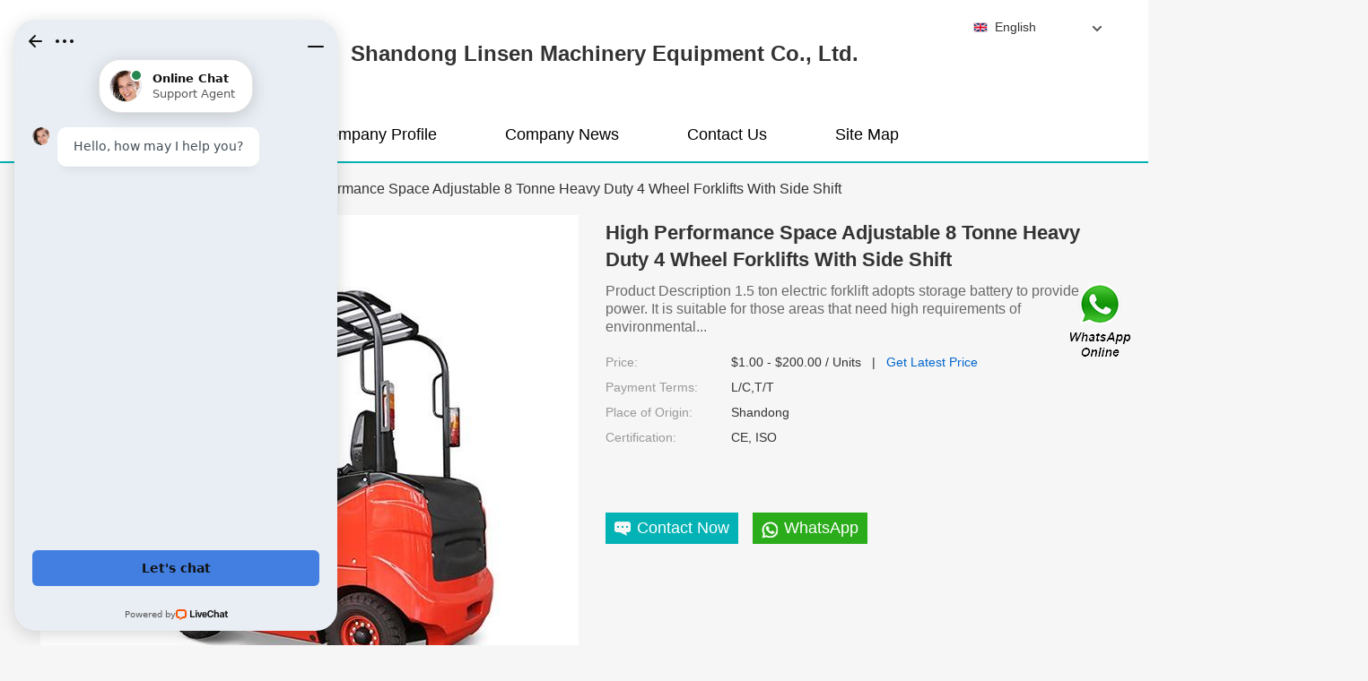

--- FILE ---
content_type: text/html; charset=UTF-8
request_url: https://d-forklift.com/sell-85508-high-performance-space-adjustable-8-tonne-heavy-duty-4-wheel-forklifts-with-side-shift.html
body_size: 13495
content:
<!DOCTYPE html>
<html lang="zh-cn">
<head>
    
    <meta charset="utf-8">
    <title>High Performance Space Adjustable 8 Tonne Heavy Duty 4 Wheel Forklifts With Side Shift - Shandong Linsen Machinery Equipment Co., Ltd.</title>
<meta name="keywords" content="High Performance Space Adjustable 8 Tonne Heavy Duty 4 Wheel Forklifts With Side Shift, China Four Wheel Forklift manufacturer, Four Wheel Forklift supplier, Four Wheel Forklift for sale" />
<meta name="description" content="Buy High Performance Space Adjustable 8 Tonne Heavy Duty 4 Wheel Forklifts With Side Shift from Shandong Linsen Machinery Equipment Co., Ltd.，Four Wheel Forklift Distributor online Service suppliers." />
    <link rel="canonical" href="https://d-forklift.com/sell-85508-high-performance-space-adjustable-8-tonne-heavy-duty-4-wheel-forklifts-with-side-shift.html" />
    <link rel="alternate" media="only screen and (max-width:640)" href="https://m.d-forklift.com/sell-85508-high-performance-space-adjustable-8-tonne-heavy-duty-4-wheel-forklifts-with-side-shift.html">
    <link href="/media/sets/june-sky/css/style.css?v=2022021601" rel="stylesheet" type="text/css" />
<link href="/media/sets/june-sky/css/theme.css?v=2022021601" rel="stylesheet" type="text/css" />
<link href="/media/sets/common/editor.css?v=2022021601" rel="stylesheet" type="text/css" />
    <link href="/media/sets/june-blue/css/products_detail.css?v=2020062401" rel="stylesheet" type="text/css" />
    <script type="application/ld+json">
    [{"@context":"http:\/\/schema.org","@type":"Product","name":"High Performance Space Adjustable 8 Tonne Heavy Duty 4 Wheel Forklifts With Side Shift","description":"","image":"https:\/\/d-forklift.com\/uploaded_images\/c19101-high-performance-space-adjustable-8-tonne-heavy-duty-4-wheel-forklifts-with-side-shift.jpg","brand":{"@type":"Brand","name":"Loyal","logo":"https:\/\/d-forklift.com\/uploaded_images\/19082.jpg"},"sku":"85508","mpn":"85508","review":{"@type":"Review","reviewRating":{"@type":"Rating","ratingValue":"4.9","bestRating":"5"},"author":{"@type":"Person","name":"Jason"}},"aggregateRating":{"@type":"AggregateRating","ratingValue":"4.9","reviewCount":"5"},"offers":{"@type":"AggregateOffer","offerCount":"2","lowPrice":"99.99","highPrice":"199.99","priceCurrency":"USD"}}]
    </script>
</head>

<body>
    <div class="head_0">
    <div class="bw_1190">
        <div class="logo">
            <a href="/" class="logo-img" target="_blank">
                <img src="https://d-forklift.com/uploaded_images/19082.jpg" height="45" alt="Shandong Linsen Machinery Equipment Co., Ltd.">
            </a>
            <a href="/" title="Shandong Linsen Machinery Equipment Co., Ltd." class="xmt">
                <strong>Shandong Linsen Machinery Equipment Co., Ltd.</strong>            </a>
        </div>
        <ul class="hd_dh fl-clr">
            <li>
                <a href="/" title="Home" >Home</a>
            </li>
            <li>
                <a href="/products.html" title="Products"  class="cut">Products</a>
            </li>
            <li>
                <a href="/aboutus.html" title="Company Profile" >Company Profile</a>
            </li>
            <li>
                <a href="/news/" title="Company News" >Company News</a>
            </li>
            <li>
                <a href="/contactus.html" title="Contact Us" >Contact Us</a>
            </li>
            <li>
                <a href="/directory.html" title="Site Map" >Site Map</a>
            </li>
           
        </ul>
        <div class="select-flag current" data-role="selectParent">
            <div class="select-box fl-clr" data-role="ShowParent">
                <span class="selectTxt" data-role="SearchShow"><img src="/media/sets/june-sky/img/langflags/en.png" width="16" height="11">English</span>
                <i></i>
            </div>
            <div class="selectMenu" style="display:none;" data-role="ListType">
                <a href="http://www.d-forklift.com/"><img src="/media/sets/june-sky/img/langflags/en.png" width="16" height="11" />English</a>                        </div>
        </div>
    </div>
</div>            <div class="place bw_1190" id="place">
        <div class="here fl-left">
                        <span>
                <a href="/">Home</a>&nbsp;&gt;&nbsp;</span>
            <span>
                <a href="https://d-forklift.com/factory-638-four-wheel-forklift" title="Four Wheel Forklift">Four Wheel Forklift</a>&nbsp;&gt;&nbsp;</span>
            <span class="fl-bold here_title">High Performance Space Adjustable 8 Tonne Heavy Duty 4 Wheel Forklifts With Side Shift</span>
                    </div>
    </div>
    <div class="bw_1190 fl-clr">
        <div class="product_top">
            <div class="product_show">
                <div id="showbox">
                            <img src="https://d-forklift.com/uploaded_images/t19101-high-performance-space-adjustable-8-tonne-heavy-duty-4-wheel-forklifts-with-side-shift.jpg" alt="High Performance Space Adjustable 8 Tonne Heavy Duty 4 Wheel Forklifts With Side Shift"  width="600" height="600"/>

                            <img src="https://d-forklift.com/uploaded_images/t19101-high-performance-space-adjustable-8-tonne-heavy-duty-4-wheel-forklifts-with-side-shift.jpg" alt="High Performance Space Adjustable 8 Tonne Heavy Duty 4 Wheel Forklifts With Side Shift"  width="600" height="600"/>

                            <img src="https://d-forklift.com/uploaded_images/t19102-high-performance-space-adjustable-8-tonne-heavy-duty-4-wheel-forklifts-with-side-shift.jpg" alt="High Performance Space Adjustable 8 Tonne Heavy Duty 4 Wheel Forklifts With Side Shift"  width="600" height="600"/>


                    <a href="https://d-forklift.com/pic-85508.html" title="High Performance Space Adjustable 8 Tonne Heavy Duty 4 Wheel Forklifts With Side Shift image" target="_blank"><i></i></a>
                </div>
                <!--展示图片盒子-->
                <div id="showsum"></div>
                <!--展示图片里边-->
                <p class="showpage">
                    <a href="javascript:void(0);" id="showlast"></a>
                    <a href="javascript:void(0);" id="shownext"></a>
                </p>
            </div>
            <div class="product_right">
                <div class="product_h2 fl-clr">
                    <h1>High Performance Space Adjustable 8 Tonne Heavy Duty 4 Wheel Forklifts With Side Shift </h1>
                </div>
                <div class="product_txt">   Product Description     1.5 ton electric forklift adopts storage battery to provide power. It is suitable for those areas that need high requirements of environmental...</div>
                <ul>

                                                                                <li>
                        <label>Price:</label>
                        <span>
                            <strong>$1.00 - $200.00 / Units</strong>
                            <em>
                                |</em>
                            <a style="color: #06c" href="/contactnow.html?about_product=85508" rel="nofollow">Get Latest Price</a>
                        </span>
                    </li>

                                                            <li><label>Payment Terms:</label><span>L/C,T/T</span></li>                                        <li><label>Place of Origin:</label><span>Shandong</span></li>                    <li><label>Certification:</label><span>CE, ISO</span></li>                    
                </ul>
                <div class="product_links fl-clr">
                    <a href="/contactnow.html?about_product=85508" target="_blank" class="ly" rel="Nofollow" title="Contact Now">
                        <span>Contact Now
                            <i></i>
                        </span>
                    </a>
                    <a href="javascript:window.location='https://api.whatsapp.com/send?phone=+8613256674591&text='+document.title+' From '+document.URL" target="_blank" class="lwhats" rel="Nofollow">
                        <span>WhatsApp
                            <i></i>
                        </span>
                    </a>
                </div>
            </div>
        </div>
    </div>
    <div class="con_0">
        <div class="con bw_1190 fl-clr">
            <div class="content_left">
                <div class="title"><span>Product Groups</span></div>
<div class="left_nav">
    <ul>
                <li>
            <div class="t"><a href="https://d-forklift.com/factory-636-warehouse-forklift-trucks" title="Warehouse Forklift Trucks"><strong>Warehouse Forklift Trucks</strong></a></div>
        </li>
                <li>
            <div class="t"><a href="https://d-forklift.com/factory-637-electric-forklift-truck" title="Electric Forklift Truck"><strong>Electric Forklift Truck</strong></a></div>
        </li>
                <li>
            <div class="t"><a href="https://d-forklift.com/factory-638-four-wheel-forklift" title="Four Wheel Forklift"><strong>Four Wheel Forklift</strong></a></div>
        </li>
                <li>
            <div class="t"><a href="https://d-forklift.com/factory-639-electric-pallet-truck" title="Electric Pallet Truck"><strong>Electric Pallet Truck</strong></a></div>
        </li>
                <li>
            <div class="t"><a href="https://d-forklift.com/factory-640-hand-pallet-truck" title="Hand Pallet Truck"><strong>Hand Pallet Truck</strong></a></div>
        </li>
                <li>
            <div class="t"><a href="https://d-forklift.com/factory-641-narrow-aisle-truck" title="Narrow Aisle Truck"><strong>Narrow Aisle Truck</strong></a></div>
        </li>
                <li>
            <div class="t"><a href="https://d-forklift.com/factory-642-electric-pallet-stacker" title="Electric Pallet Stacker"><strong>Electric Pallet Stacker</strong></a></div>
        </li>
                <li>
            <div class="t"><a href="https://d-forklift.com/factory-643-manual-pallet-stacker" title="Manual Pallet Stacker"><strong>Manual Pallet Stacker</strong></a></div>
        </li>
                <li>
            <div class="t"><a href="https://d-forklift.com/factory-644-electric-tow-tractor" title="Electric Tow Tractor"><strong>Electric Tow Tractor</strong></a></div>
        </li>
                <li>
            <div class="t"><a href="https://d-forklift.com/factory-645-order-picker-forklift" title="Order Picker Forklift"><strong>Order Picker Forklift</strong></a></div>
        </li>
                <li>
            <div class="t"><a href="https://d-forklift.com/factory-646-scissor-lift-table" title="Scissor Lift Table"><strong>Scissor Lift Table</strong></a></div>
        </li>
                <li>
            <div class="t"><a href="https://d-forklift.com/factory-647-explosion-proof-forklift" title="Explosion Proof Forklift"><strong>Explosion Proof Forklift</strong></a></div>
        </li>
                <li>
            <div class="t"><a href="https://d-forklift.com/factory-648-forklift-spare-parts" title="Forklift Spare Parts"><strong>Forklift Spare Parts</strong></a></div>
        </li>
                
    </ul>
    <div class="more"><span>See More</span></div>
</div>
<div class="left_message mt_20">
    <div class="img"><i></i><img src="https://d-forklift.com/uploaded_images/19082.jpg" width="80" height="80"></div>
    <p class="t"><span></span></p>
    <div class="txt">
                        <p><a href="/contactnow.html?about_product=85508" rel="nofollow" rel="nofollow" target="_blank" class="a a2"><span>Request a quote</span></a></p>
    </div>
    <div class="tt">Address：Tianqiao District, Jinan City, Shandong Province</div></div>            </div>
            <div class="content_right">

                                <div class="information_box">
                    <div class="t"><h2>                                                                                                                                                                                                    Product Details
                        </h2></div>
                    <table width="100%" border="0" cellspacing="0" cellpadding="0">
                                                                            <tr>
                                                            <td width="50%">Condition:New</td>
                                                                                                        <td width="50%">Place of Origin:Jiangsu, China</td>
                                                        </tr>
                                                                                                    <tr>
                                                            <td width="50%">Type:Powered Pallet Truck</td>
                                                                                                        <td width="50%">Power Souce:Diesel Engine</td>
                                                        </tr>
                                                                                                    <tr>
                                                            <td width="50%">Rated Loading Capacity:3000kg</td>
                                                                                                        <td width="50%">Max. Lifting Height:6000mm</td>
                                                        </tr>
                                                                                                    <tr>
                                                            <td width="50%">Min. Lifting Height:1525mm</td>
                                                                                                        <td width="50%">Fork Length:1070mm</td>
                                                        </tr>
                                                                                                    <tr>
                                                            <td width="50%">Fork Width:130mm</td>
                                                                                                        <td width="50%">Overall Dimensions:2730*1250*2928mm</td>
                                                        </tr>
                                                                                                    <tr>
                                                            <td width="50%">Certification:ISO9002 CE</td>
                                                                                                        <td width="50%">After-sales Service Provided:Overseas service center available</td>
                                                        </tr>
                                                                </table>
                </div>
                

                <div class="information_txt">
                    <div class="t"><h2>
                                                                                                                                                                                                                                Product Description
                            </h2></div>
                    <p><span style="font-size:14px"><strong>Product Description</strong></span></p><p><span style="font-size:14px">1.5 ton electric forklift adopts storage battery to provide power. It is suitable for those areas that need high requirements of environmental protection, such as indoor place and warehouse. This electric forklift truck adopts drive system with independent design, low noise and high efficiency. We also select imported motor and electric control units to ensure high reliability of hydraulic parts. Meanwhile, due to our adoption of advanced noise reduction technology, there is no need to worry about the noise produced by 1.5 ton electric forklifts any more. SAFER can customize different types of electric forklift trucks according to customers&#39; demands. The lemon yellow type and silver type are available for customers.</span></p><p><span style="font-size:14px"><strong>Details Images:</strong></span></p><p><span style="font-size:14px">1.High Efficient Transmission System:</span></p><p><span style="font-size:14px"><span style="color:#333333"><span style="font-family:Roboto"><span style="background-color:#ffffff">A. Using switch to control between two and 4-wheel drive. Using 2-wheel mode driving on paved roads is more fuelefficient and</span></span></span><br /><span style="color:#333333"><span style="font-family:Roboto"><span style="background-color:#ffffff">environmentally friendly. When driving on muddy roads, the 4-wheel drive mode help the vehicles pass smoothly and safely. </span></span></span><br /><span style="color:#333333"><span style="font-family:Roboto"><span style="background-color:#ffffff">B. The forklift using 4-wheel driving system, both front and rear drive axles have adaptive limited-slip differentials. </span></span></span><br /><span style="color:#333333"><span style="font-family:Roboto"><span style="background-color:#ffffff">C. Excellent off-road performance, any one wheel slip will not affect the driving.</span></span></span><br /><br /><span style="color:#000000">2. High Position Intake and Exhaust System:</span><br /><span style="color:#333333"><span style="font-family:Roboto"><span style="background-color:#ffffff">A. Vertical exhaust with good drainage performance, provide all weather operations.</span></span></span><br /><span style="color:#333333"><span style="font-family:Roboto"><span style="background-color:#ffffff">B. Vertical exhaust effectively prevent ground dust and rain from entering the inlet.</span></span></span><br /><br /><span style="color:#000000">3.Reliable Lifting System:</span><br /><span style="color:#333333"><span style="font-family:Roboto"><span style="background-color:#ffffff">Wide view mast prepare driver perfect view,compare with normal mast ifs 10% wider, which provide more efficient and safety </span></span></span></span></p><p><span style="font-size:14px"><strong>Which payment terms can we accept?</strong><br /><span style="color:#000000"><strong>A.</strong><span style="font-family:Roboto"><span style="background-color:#ffffff"> Normally we can work on</span></span> T/T <span style="font-family:Roboto"><span style="background-color:#ffffff">or </span></span>L/C.<br /><strong>A.1)</strong><span style="font-family:Roboto"><span style="background-color:#ffffff"> On </span></span>T/T<span style="font-family:Roboto"><span style="background-color:#ffffff"> term, </span></span>30%<span style="font-family:Roboto"><span style="background-color:#ffffff"> payment is required in advance for production, </span></span>70%<span style="font-family:Roboto"><span style="background-color:#ffffff"> balance shall be paid before delivery or againes the </span></span>copy of original B/L<span style="font-family:Roboto"><span style="background-color:#ffffff"> for old long cooperation clients.</span></span><br /><span style="font-family:Roboto"><span style="background-color:#ffffff">A.2) On</span></span> L/C <span style="font-family:Roboto"><span style="background-color:#ffffff">term, 100% irrevocable LC at sight without &quot;soft clauses&quot; can be accepted.</span></span></span></span></p><p><img src="/uploaded_images/19109.jpg"/></p>
                </div>

                                <div class="information_txt">
                    <div class="t"><h2>Tags</h2></div>
                    <div class="link">
                        <dl class=" fl-clr">
                            <dd>
                                                                <a href="https://d-forklift.com/s-4-wheel-drive-forklift.html" target="_blank">4 wheel drive forklift</a>
                                                                 | <a href="https://d-forklift.com/s-chinese-forklift-truck.html" target="_blank">Chinese Forklift Truck</a>
                                                            </dd>
                        </dl>
                    </div>
                </div>
                                                            </div>

        </div>
        <div class="con bw_1190 fl-clr">
            <div class="pro_tit">
                <p class="bt"><h2>Related Products</h2></p>
                <div class="pro_line">
                    <div class="lin_bg">
                        <span></span>
                    </div>
                </div>
            </div>
            <div class="tab_nws bw_1190 fl-clr">
                <div class="tab-cont-1 fl-clr" style="display: block;">
                    <ul class="fl-clr">
                                                            <li>
                        <dl>
                            <dt>
                                <a href="https://d-forklift.com/sell-85513-fork-lifter-four-wheel-electric-forklift-2ton-with-2-stage-wide-view-mast.html" title="Fork Lifter four wheel electric forklift 2ton with 2-stage wide view mast" target="_blank">
                                    <img src="https://d-forklift.com/uploaded_images/c19102-fork-lifter-four-wheel-electric-forklift-2ton-with-2-stage-wide-view-mast.jpg" height="250" width="250" alt="Fork Lifter four wheel electric forklift 2ton with 2-stage wide view mast">
                                </a>
                            </dt>
                            <dd class="title">
                                <a href="https://d-forklift.com/sell-85513-fork-lifter-four-wheel-electric-forklift-2ton-with-2-stage-wide-view-mast.html" title="Fork Lifter four wheel electric forklift 2ton with 2-stage wide view mast" target="_blank">
                                    <strong>Fork Lifter four wheel electric forklift 2ton with 2-stage wide view mast</strong>
                                </a>
                            </dd>
                            <dd class="contact">
                                <a href="javascript:void(0);" onclick="window.location.href='/contactnow.html?about_product=85513'" class="jt" rel="Nofollow" title="QQ交谈" target="_blank">Contact Now</a>
                            </dd>
                        </dl>
                    </li>
                                        <li>
                        <dl>
                            <dt>
                                <a href="https://d-forklift.com/sell-85512-china-electric-forklift-4-wheel-full-electric-pallet-with-four-big-tyres-forklift.html" title="China Electric Forklift 4 Wheel Full Electric Pallet With Four Big Tyres Forklift" target="_blank">
                                    <img src="https://d-forklift.com/uploaded_images/c19103-china-electric-forklift-4-wheel-full-electric-pallet-with-four-big-tyres-forklift.jpg" height="250" width="250" alt="China Electric Forklift 4 Wheel Full Electric Pallet With Four Big Tyres Forklift">
                                </a>
                            </dt>
                            <dd class="title">
                                <a href="https://d-forklift.com/sell-85512-china-electric-forklift-4-wheel-full-electric-pallet-with-four-big-tyres-forklift.html" title="China Electric Forklift 4 Wheel Full Electric Pallet With Four Big Tyres Forklift" target="_blank">
                                    <strong>China Electric Forklift 4 Wheel Full Electric Pallet With Four Big Tyres Forklift</strong>
                                </a>
                            </dd>
                            <dd class="contact">
                                <a href="javascript:void(0);" onclick="window.location.href='/contactnow.html?about_product=85512'" class="jt" rel="Nofollow" title="QQ交谈" target="_blank">Contact Now</a>
                            </dd>
                        </dl>
                    </li>
                                        <li>
                        <dl>
                            <dt>
                                <a href="https://d-forklift.com/sell-85511-1300kg-1-ton-forklift-1-3-ton-capacity-small-four-wheel-electric-forklift-truck-forklift-price-of-conscience.html" title="1300Kg 1 Ton Forklift 1.3 Ton Capacity Small Four Wheel Electric Forklift Truck Forklift Price Of Conscience" target="_blank">
                                    <img src="https://d-forklift.com/uploaded_images/c19101-1300kg-1-ton-forklift-1-3-ton-capacity-small-four-wheel-electric-forklift-truck-forklift-price-of-conscience.jpg" height="250" width="250" alt="1300Kg 1 Ton Forklift 1.3 Ton Capacity Small Four Wheel Electric Forklift Truck Forklift Price Of Conscience">
                                </a>
                            </dt>
                            <dd class="title">
                                <a href="https://d-forklift.com/sell-85511-1300kg-1-ton-forklift-1-3-ton-capacity-small-four-wheel-electric-forklift-truck-forklift-price-of-conscience.html" title="1300Kg 1 Ton Forklift 1.3 Ton Capacity Small Four Wheel Electric Forklift Truck Forklift Price Of Conscience" target="_blank">
                                    <strong>1300Kg 1 Ton Forklift 1.3 Ton Capacity Small Four Wheel Electric Forklift Truck Forklift Price Of Conscience</strong>
                                </a>
                            </dd>
                            <dd class="contact">
                                <a href="javascript:void(0);" onclick="window.location.href='/contactnow.html?about_product=85511'" class="jt" rel="Nofollow" title="QQ交谈" target="_blank">Contact Now</a>
                            </dd>
                        </dl>
                    </li>
                                        <li>
                        <dl>
                            <dt>
                                <a href="https://d-forklift.com/sell-85510-mini-four-wheel-2000kg-prices-forklift-electric-for-warehouse-container.html" title="Mini Four Wheel 2000kg prices Forklift Electric for Warehouse Container" target="_blank">
                                    <img src="https://d-forklift.com/uploaded_images/c19101-mini-four-wheel-2000kg-prices-forklift-electric-for-warehouse-container.jpg" height="250" width="250" alt="Mini Four Wheel 2000kg prices Forklift Electric for Warehouse Container">
                                </a>
                            </dt>
                            <dd class="title">
                                <a href="https://d-forklift.com/sell-85510-mini-four-wheel-2000kg-prices-forklift-electric-for-warehouse-container.html" title="Mini Four Wheel 2000kg prices Forklift Electric for Warehouse Container" target="_blank">
                                    <strong>Mini Four Wheel 2000kg prices Forklift Electric for Warehouse Container</strong>
                                </a>
                            </dd>
                            <dd class="contact">
                                <a href="javascript:void(0);" onclick="window.location.href='/contactnow.html?about_product=85510'" class="jt" rel="Nofollow" title="QQ交谈" target="_blank">Contact Now</a>
                            </dd>
                        </dl>
                    </li>
                    
                    </ul>
                </div>
            </div>
        </div>
        <!-- new arrival -->

        
    </div>
        <!--foot-->
    <div class="foot_0">
        <div class="foot fl-clr">
            <dl class="fl-clr">
                <dt>
                    <span>Shandong Linsen Machinery Equipment Co., Ltd.</span></dt>
                                                    <dd>Website : www.d-forklift.com </dd>
                                                                                                    <dd>Address : Tianqiao District, Jinan City, Shandong Province </dd>
                            </dl>
            <dl class="fl-clr popular-pro">
                <dt>
                    <span>Most Popular</dt>
                                                  <dd><a href="https://d-forklift.com/sell-90898-k25-nissan-engine-parts-automotive-pistons-car-engine-piston-forklift-spare-parts-12010-fu522.html" title="K25 Nissan Engine Parts Automotive Pistons , Car Engine Piston Forklift Spare Parts 12010-FU522"><strong>K25 Nissan Engine Parts Automotive Pistons , Car Engine Piston Forklift Spare Parts 12010-FU522</strong></a></dd>
                                 <dd><a href="https://d-forklift.com/sell-90899-forklift-spare-part-r840-224000-000-exhaust-cylinder-15r-steering-cylinder.html" title="Forklift Spare Part R840-224000-000 Exhaust Cylinder 15R Steering Cylinder"><strong>Forklift Spare Part R840-224000-000 Exhaust Cylinder 15R Steering Cylinder</strong></a></dd>
                                 <dd><a href="https://d-forklift.com/sell-90900-china-forklift-spare-parts-engine-assy-for-k25-with-oem-10001-gr51a-10001-35k1a-10001-35k2a.html" title="China Forklift Spare Parts Engine Assy for K25 with OEM 10001-GR51A 10001-35K1A 10001-35K2A"><strong>China Forklift Spare Parts Engine Assy for K25 with OEM 10001-GR51A 10001-35K1A 10001-35K2A</strong></a></dd>
                                 <dd><a href="https://d-forklift.com/sell-90901-high-quality-oem-die-forging-forklift-spare-parts-fork-shift-steel-forging-parts-of-enpu.html" title="High Quality OEM Die Forging Forklift Spare Parts Fork Shift Steel Forging Parts of Enpu"><strong>High Quality OEM Die Forging Forklift Spare Parts Fork Shift Steel Forging Parts of Enpu</strong></a></dd>
                                 <dd><a href="https://d-forklift.com/sell-90902-forklift-spare-part-30r-30-185-n163-220001-001-king-pin.html" title="Forklift Spare Part 30R 30*185 N163-220001-001 King Pin"><strong>Forklift Spare Part 30R 30*185 N163-220001-001 King Pin</strong></a></dd>
                                 <dd><a href="https://d-forklift.com/sell-90903-lost-wax-casting-forklift-spare-parts.html" title="Lost wax casting forklift spare parts"><strong>Lost wax casting forklift spare parts</strong></a></dd>
                                 <dd><a href="https://d-forklift.com/sell-90904-ofun-3t-forklift-spare-part-jk25-direction-plastic-combination-switch.html" title="OFUN 3T Forklift Spare Part JK25 Direction Plastic Combination Switch"><strong>OFUN 3T Forklift Spare Part JK25 Direction Plastic Combination Switch</strong></a></dd>
                                 <dd><a href="https://d-forklift.com/sell-90905-forklift-attachment-drum-clamps-fork-lifted-truck-spare-part.html" title="Forklift attachment drum clamps fork lifted truck spare part"><strong>Forklift attachment drum clamps fork lifted truck spare part</strong></a></dd>
                                 <dd><a href="https://d-forklift.com/sell-90906-high-quality-forklift-spare-parts-used-on-heli-tcm-forklift-truck.html" title="High quality forklift spare parts used on HELI TCM Forklift truck"><strong>High quality forklift spare parts used on HELI TCM Forklift truck</strong></a></dd>
                                 <dd><a href="https://d-forklift.com/sell-90907-iron-forklift-spare-parts-forklift-shifter-for-moving-and-stacking-55kg-weight.html" title="Iron Forklift Spare Parts Forklift Shifter For Moving And Stacking 55kg Weight"><strong>Iron Forklift Spare Parts Forklift Shifter For Moving And Stacking 55kg Weight</strong></a></dd>
                            </dl>
        </div>
        <p class="zhichi">Copyright © 2017 - 2025<span class="company-name">Shandong Linsen Machinery Equipment Co., Ltd.</span> All Rights Reserved
                    </p>
    </div>
    
    <!--  浮动层    -->
    
    <div style="position:fixed;z-index:999;cursor:pointer;right: 14px;top: 50%;transform: translateY(-50%);">
            <a href="javascript:window.location='https://api.whatsapp.com/send?phone=+6584259876&text='+document.title+' From '+document.URL" title="Contact Us">
            <div class="footer_webim">
                <img src="[data-uri]
FUlEQVR4Xu1cCZhVxZU+b9+6Xy/QzY4NNCCfIIugY0hURP0wgktwC5+KjsaNmJiQhMlMyKhZvgnB
xIkQ4xIn0SyKe0aNikFwRTQiIkKDLAJCN72/7tdvf3f+v27dx+u2sXnvNej49YX67r11T1Wd89ep
U6dO1WuRvqsPgS8kAoZhnIN0F1IN0qGuNnxYhXRHKpUa8XkAwnY0mYDgb6G9qTm3aaBEFqcAz+F0
OtM519MLBY4KYABqDdIp5NdmO9hkLBWV9mSb7A3tkv2RvdKRCokYhrgdAennHShVRSOlxFMqPof/
YDmAZ+AfANxvt9kH9wIGOVVxRAEDSPcjXYUkdrtdMRaKt8oHLe/Kq3Wr5KPoNtkZ2S4NiQMSS3aY
QAAJgupyuKXEVSLDPCNkuK9avlx+hhzfb7JU+gapelinrnct6E/OSeoCiI8YYBAmgaHjpPAEqyna
IC98/L/y2Md/lh3RGulIt4nH6ZIid1D8Tr+47C6IQVAJmkgqnZRIKiyhRAvuCfEYXhnsHiYz+s2S
ucMvl1ElY026VErVj3TEZMnG94g0kkwmjXQ6LS4XQEgb8vSeR2XZtl/IjvhW8bh8UuoqBVAlgIda
kgYJ7uDErgyVaZoMwwFlS4vNzneHxABec6xZ2uMdUiYDZN7QK+TGcYvE7fRIKpFEYZs4HI556KC/
FqBAPRbtdcASiYQCy+12K626bcO/yeP7H5JSv0/Kff3FYwsICABLls2GFnZlhMON2mkOUmW4gIlD
kraUtMWbpLatQSYWnSC3Hr9EplScLOlkWlJGip20COWW9Ch5ngS9Clg2WLtCH8r1r82X92PvyMji
4eK0u6FFGiQDupRl/E3eAZoyc2AJYBF0m5mhtM60b/qCOvLbx+GdYk845b8m/07OO+ZiSSVTJmhO
10wM0VV5YvKpxXoNsHjc1CyPxy2bmzbIZS/PlUajHramSpKwR4YNGpMRms1+QqeyvpKS9FkY6Ufi
jFGsLhc6oT5WK41trfKLKcvksuqrTdDSKfDh6TXZshF09kYvQLM+gN0Sr8crW5rfl0tXfU0abLVS
XTwCs19cCW4OL1MGKBAysjQmoznmgwmuZc3MPEt6Q2kmNVAkCrek3NFfUj6Rm9+6Sbzilwurvy7J
SFLi8bgBs9DroBVcIYD6CgB72evySGP8gFzy/Fz5Z2SdjCsfKUYKghEmbaOSRtK0XcDKDbfBHH5Z
XZZB5VO6UdPQxqlhC1K30y110XppD0fkyZnPyYmV06Uj0kEta4SD2783lMKqo2DAotEoLJJdXB6X
fO+Vm2T5h8tkQuUoTo7msAJYTrtTmuKN0h5tg2IVSdqWkBKvB05puXILOqOm1FGr4aFF7YQtwKNb
siO0U6o8o+Wl2W+KB/oWS8Q4+ZRhImjpLdAsq5pXfbFYbCGHIsF6ZfdquWvzctisgcK8JHynNOwJ
vYKPQnukVCrl55OWyV9PeVTuOelBqYCT3hQ+AJok7E7n1F1eVxrVBpKiBegdcDcG+QbLxubN8vO3
fywOl0McmFWhhc15CXeIQgVpWLgjbLgcLjGAymmPnyw1kc0yvKhSIIrSEhcYro83i08qZMWMx2RS
5aQMG49uf1Tmv3KpVJcMVh57JzvVw4jsOor5btXRnmiX9g6RlXNWysT+0yQajdA/uwLD88HeAC5v
DYtEIgsNjDuX2yWPbHtY3mxYDz+rRMIp9ryBmUqkNRmRhnCb3Db5JwosA1N+GjMYr3OGzZFq/0hp
irWA1rRHMXxjSuE5gZRE4nN2Yn6nd2gXNSyJlEDbXptXmlOt8tsNd6lh7bArLXugN8BiHXkDlkwl
l1K76DDev+kecXvAX9KmBIetVx5+U0dIppVNl69WnaP4TXESQD6Hlw8Fvj7yStnf2qZsGIeXQZeA
wsNzTyUSio75mFQOPlvDl3R6OBIsdgSBTMPnKHd65dmdz8rWls16cuktuAoATM10mJ3WHVgr79Vt
kWJ7QDFLu0VPPg4hEzC6pw4+WYJYBil7Q4G0hrD87OHnShCRieZYSGkZNSoN1UxCE1PQjiRAMJOZ
x2cCk+AzAct8J1hmZ8RB63Nh1ozXyUu7VovhQD5o29vbn+oN2PLSMDS+WC1m4MU9v/3viDY0isNw
QggKBkH18ABGUuIoV3ya0QU4GTrKkIAWjet/rMwbcYXUhdoBNrRKaYmpKQfvptaw7sxQZDsZOjPf
fMdwR9tOrD0dKZs8seUJ6YBNg5Flu+f2BmB5Oa7QkpsYfuFM+F7DJuUFYKmsZiybw65WiWSeziUF
UYBxOKr1oQken31ur4wMwgVJsKxeXfboi1nRxE86vqw7jXbYosNpl+3hzRKOtsO5rZBY9tq1AOTy
0jAIXEFjWheplZ31OxF6ISJAh+Bw6MH4mutBkf3hfRn2LGeTw8rn98relj2yfMMyKYZPlk5DCwCa
kdCJz90lAKLyee+S0phs8B+dJOJ3OeUjtP1+w1Zxup2d16JHGzC257I5YbBrZUfbDnHCfaCRp9ak
aMeAFD0FFxbJq3e9LrXttSrSQIPO5ISTeaD9gFz993+V3W27pAhGOq6GnKomc+ezlWijVOKo03d2
CMswTz3jrtb3nL0Z2YgY8t7+d5X60zY2NTXNLwArVTQ/DWNJqH99qAGuA8LKDgemdA47KhqGJOwH
1tswvh7Z2LhB1ux+Cb2spncIhQW6zyMPbfqrvFDzovQvDZizHcYlF1IElHdqIY21SnjmqoGTibKD
vJOGtDrPpDHz1ExLpMHD3tbdahamCwR/bMBRB6ylpcVh045mSwRgcfThHzUL8QplsxIqJeFpY9EE
w/Krdb9G5LQVAPqVUPFIXGaNOFuGVg6R1nAUWqFnR+UWmLMlBVYTiHqndukJpcvdNPiaXn+jkrFO
2rSWVJtarlrxtaMOWGlpqWnFaWCVeeVw4ILajLFTAHMmNA1w0A/XY+9bcs/au8XtdakgRXtHu4yp
HCNLpy+VSHNKoskE8qmZejjqIcZqD5msYZhNk1UulUZ0hOtZqn0vXvkPSTDqtSEEnRU9sINBB95V
cFDnu+Bu+EqdsviNxbAnG6Q0WKbC0e2t7XLx+Etk4eSbJdSEcIw9pTSy60X3hdVFEnFoWxKxe5XT
IwQqDERfEe1bFzqytceCPRDkBZiqE8yUB/qJHW6EipYCKW5GcDJwQnArUbSgxycJV0Kue+FaaUk0
STBQrIRPwfDdctZtMn/CfAk1xiQq2OxwwItCeTM5xIn621IRzIxOCUUT0oywTRrOqNuJdtCeo5uk
jDP3RMBauVdHdzgi0um/fGaA0Rb1L6+Uga5BSnAbGExDxbh3gdGl3gmiDf4QbUh5SUDW1q2TRSsX
id1tF7/bL+F4WHw2vyybfad894TvSFtLHNtwHYh+EAyC5ZCWWESGuqpkxZyH5a5Tl8tJ/aZLc1sE
wIXFibpdAFjRElwmPiOpoQheqjH0bVBpdmZZWRnXYQVd+WrY6gRmtWHFQ2R0v9Gw+5yByJQ5FO0E
SicyTcMPsaSsf0Du23i/3P7aUnHDtvmwgxQBIAFbkfzyrKXyx9kPoAOqpLaxFdoGjTMAXsIvS0/7
lcwefZ5cP/VGeWLu4/LAmQ/KuJLjpa6hDaC3K2ANpVHKHigQY+jEoqBPTho0TYwo+ctX1M745lUL
eusOzoqlzjKpKj8GAUF0JmyaCz3LIYId6c4JebRrxfC3ghUe+eHaf5ffb7hX3D439iY9EolH1FbZ
FRMulzXzXpaFU78v/lS5xA645Mdf/pFcMPYCiSFME+uISqWrQi6feJm8dPFq+c0Zv5UhviqJJGN0
GdQqQ4GGzorDe63yHSMDgwMwYyNMTiZ74cpraRQMBp8KtcKlwPWlISfKn2v+BNDsiAyAaQ5AGm/t
enTmESB7/UoDr1l1LUI5Ublx8k3ihH2KQehUNCpDigbLkhlLZP5xV8m25q1yPjQrEY9norexVAwz
AOyiq0hunHoDoiQuufYf3wA4XjWjUsVZPzv0hLKpEnDDz0OMH+vRf/YCXvk5rqbNN2NY54yeI8NL
hkvciJoGGMaYE4Gd924Sh0y5txj2r1gWvPItWbTm+xh8EfF6vcrOMKyciCfkuIpxcv7Y87BepbAc
UpgM0CFWUq4MrhbsUSICroacHTR2aHmEbgo2jS6cMFeFqg10oGHYZnymgIHxGdEYNKJ4mJw9cqa0
xhJKKBuEskMCMt5dcuAbJ4F+nmIZXF4qSzYulQv+doGs3feG2vxFZBQ2yQlv3YyFqaAIgOeMmQGM
hh2BS15P7nxUfEVEDG07oV0um7QlwjK5eIp8afB0SSDcRDckWFpcsMFXs2++qBcVFa1W+9dwThdM
+LYEnYh5YXMDMGG2gpH/1GQO2aArINX9B8jqxn/Iuc9+Vf7jjR9iT3Or2vClphIoJrWhq49O8Jkz
L4G8D3bwn03rpTJQBpOASAiyk0hh2K+rxl8u5f4KteJAfq8dHyjIEiKmPx4e+kZGHhau+abcUbNc
xvcbjOFJO3Y4XWESOQBuB8LZ+9tCMgDHm84afK7MHXGRTB4wWSq8A/SO+MH66jsOyB82/0l+tuFH
Ul7shwPtw7DFhgu0cB82Vqrdx8oL566UUneFcniLAt7D4ubwOT4cykPQtIfbDZ/bJw04RzH7hRlS
l9wDzYE3n1mSfBqvZkyL27Z0zDnLhjCcasNYd8ImjQkeL5NKTpCzh8+SIcGhED4sb+17Wx7D4ZYN
rW/JQH+5BHDyhwFLdlAMs+Guhjp5/MxHZPaoCyWMdarL7Vzscbt+WoCInYoWjHwkGqlBXGqMD4dN
7q+5W77z9vUysmRE1iTZzQ73IblngBFDGsB14LxYYzSEKEgU3r9bAg4MecyqbYk2+FkeGYBVhsNw
qUmBQnDC2NS4U26qXiBLv7JMYhGEDNELfl/vHhnIy63IlheM4jiODYIlZF39G+JDnN+LeBcWPoqM
XnauFxfvAcT6g0VF6tgAweORA9ZdHhgmbqxhVdwNuulGWzRvNc27ZWblTLnlxJ8jgouQENr3+wK5
N94DswUDhjjTEA9mt49ad8iaA8/KwOJK5W1jTjMB42pcX5kQSxcf7VA6aO1WBtxFOE9m1nNwD9Pc
9ySgNS07ZGJwstx7yu/VAT0eE8CM+0SuHXU49IUDRqkwM73a8JKEsMk80jNWhXh4OI5LIg4x5bNB
I3qru+mXeW1uHEaJAKztMjV4stw3/Q9weo8Rujr6TMXXDgeAXGkKAgz7hX/kcKR9f3rvCvF7A2qm
sjkRjkZmK45btsVDOJIZULOdedoQDqd1NsxcevYYrrG0yhLOiYhIM85q1IX2ycUD58lPp/1SKv2D
JIZ1qRPHQHv7AEo2qAV1Oo8U4fCa7GnfJbNePFECAexNQpua4X07oAGjAtUypWSq7OzYKa+3vApn
tRTryVINEJs23Y9uV1EEUnNHx1MdbAF5GIZ/X3i3BI1iWTT6Vrl09JVYkpkHT+DYvg9+JuSqNbnQ
F6RhKpCH/w9t+x/5oKFeqtIRGV8+Qc7qd47MHDhLTqo4BdpVrIbOH7f/Th7Z+4DsCm+TYk+J+B3F
6lQPN0Ro77rrOZr1JKIi3MSNpTrUEdAiW5lcNGCeLBizUEaVjkOIFs4qFu5up+tpu8MxJxfh86HN
W8Ow0XAvohLXxOMx+cYLl4mvxC1zhp8vMwafjVhXkckLNCKBTQ8nQz1QFzqcf9v7sLwCz/6dljcl
7UTcn5ODsnVUNdMf40VH1LzzaEFKqr3HyvT+p8k5g+bK+P6TVd3cy6R3jyjFFJRfnw8AuZbJGzAs
ftUkFklEJAzfqCJwcENGbbNxCNlstyK9i/erIdZsLs55cedofdObsi+6W3gWdlvbZqmN18LxRGQV
/1z4VwLnd3TRGBlTehzs3yA5PniClPn6mSCah89Y/3OITJydq9CfCT00zGCCW6EuAoh3/uLjkFtZ
+H6DKtPliiaiRmOk3qjt2GfUhj826jtqjbZYKFO3RY6tNLSBfSTDeOwzETrfRsHw1yzAANTd+dSD
cisIsgX4J1DUGaRRdIbxDtIx+bT1mZcB4weQfnMkGEG9E5EmHYm6++rsQ6APgT4E+hDoQ6APgT4E
+hD4AiCwfft2/pjauPTSSzv9YgLvK5i/YMGCZdlijhkzZg/SZubxjvRBITDcd999l69YsSLnk87g
69fkj0vMDRs2VBXCQ05lAdgQDdhTVsHXXnvtBM0MgcyEfCHcVczHfT6YHKHLPZRTg1nEp59++kus
A3WNyaUO8IewhXnAkOm5555Tf7ngSF6ZjdwBAwbU64bMYDyuO++88wdag3gUOhN6X7JkyS+gUR8D
xAf2799PoGXatGnrbr/99htJBwBeRAdUWPVAc84D/S5LsMWLF/+Y3+rq6gLMW7Vq1Wl8nzhx4hbk
eZigOXda9Khvte68TliAv0XMAO29vO/du7fTWhPlnmMd6Ngr0P5WPoP2t1YlAJjtMu+/mfgMug/R
1rRODXX3gh8r4GeaSti3+R2Vnc53CPcTVLIf4DzOfDR+mWbiSr4DpG/phj7CnQceVG+DAbXW1MMs
owXWd+ZDo0ZZ7xazLAMeXsnO19+2gMdMZ6L8BcwHXw9bIwG83mbJBtC9WXWos9VZbc/VvN/chUbx
CXl3WPV86h2EDUh7NdMvszA1BXkfgbFHmY/nbbRfYF4dbgAwyzVAy5HntHoN9I901xgAv470HM78
DvpT+Q7gv8N3tMc/3kGmm/GMkGr3F0B9TfM3CHQ8ZsjOXmNRozOqNRhpgHuRBmih5vUezTt+waVA
f4wKA5BLKB/zUP7YHkEDcS0TGjhfV6wMPfJ2gpk3aJizhdXfqFkGGivTANCOUDNv1QAMYjldNtPL
WoOpoTeRHm2qXuelwbZ6m/xcmM28xR/auMXK55BD2m69Z8mQCT9BE0/SAKnRAnp1Jh3gZDrGahu0
J/YIGIifRCWNAOdVVmSNZWoY85Hq+ayHL7VBzazaaKv6AcC3NQDn0RaBfh+10wJIq3sGYMtWde1R
AmjN0LqTONHwR1a2bHvIb9lJT16iO4ya/A1LcDxfozvzNtAxfKvKok6/rtutRxhHVs+xN6qmVYk1
BFmRBaBm/EqLgazhRJDUhXI8KcNeGw2h+bs/atst/AaG5/Fd96yi5+ShmeYE8IkLdVxsCanrUFp+
qASeZmie1ZBFhygNY+eyw5lHGot3zetxpAGfPINBBaAN7fnSRlMxk62SGjxlDNEbNKbqgjbdTFpt
gFWeHhbsNYee5j8hnGXfIATD2ZnvdBNQnv5cd5PEeRY9aDZbWm7xYk1GnEyo2awDdO00Mdn1aaXI
jASrw7JpwPcZPaNlIvyfLEh3IbsA3uljqek5O18bfDqM6g/haOObRg89Y9FpF0IBAIAX8J49hLOm
8xpdxyBrItFCfwwQ1C426lqMW1praieZ9GycZnvUbt3OenY8QDnAd2obgFaarDWP2jZTuxpK8w8b
rMNC9P8JkWXw0UHfOxTLnMgIojVZHa5oBW3kHm4jR5tu48aNyvEcNmwYQfnERYM/atSoKoC2CQ57
cy785X1kM5dGjjatdh9k7Nixm7pre9u2bXQjjDPPPPPpo81bX3t9CPQh0IfAFwIBhnAsf40GFc9/
0QvxXOVTwUAW0l57Gn7S7blW8rmmh0B3EKTuUi5RVDicw1gHHNtnP9cCF8KctSThskmvz1R1lleP
/D1W/aRB2sYlEIOMBEfH0xQJwJ2l827gu7UwB/0U/a5CSXifZIWmrbib1QbqmIM2uGpQHcj3QuTr
9bIWc3o50ql+K/TMGJcVLNQAdtJGKzStlz4ZIa3IAbzxICu2vHNrvZoFitoLsDqvq6ajI6f3luAF
Oa5g5Ctbt24dw/UgwssMvHW6Kisr63RGygplg36otk02ALqK37G+K+YdmnMW73A4t9AbB+0Q0LwM
bzwE0Fx4r+L366677g7cbNDOb/I9FAoF8d19zTXXPMj1IMpyLcnvamm0adOmSZ8LwBBDH05GTj31
VCV41+udd975F+bhh1ztYHoinyHEd2fNmrVa06oOw/c2CozY/pcpMMHHpUIu06dPV7Tr16//Eu8E
cOHChYz381Ll8fvN0Jo1axTYAHU4lj0qagq6pZou75OWXWUqSMOsyvbs2VPVtWLaMDB/DCMB0JDw
jh07VETjjDPOeJ53AFTEzQ8OOwC0tba2VoE/ZcqUdbwDYO4IyYQJE9bzDi0q5f3666+/w2rrmWee
uYTP0MgP8F1FfNkhuJmn2XUCcJ22CLvymst7QYCNGzdO7UXefffdP7AiqnynLbKYvPbaa5U2rFy5
Uv0RsYEDBzJgKABI/eFtAPQm7zU1NeN5x+7T67wDYA4rBQbvWFArDYU2ZRbL0PChzING7Rw6dKia
XADi+YzFWSEedMhWa/8hF2COGK2epQ7lUqg4FrSJIeBOmxTWro9lZ7LjUyyTZfBV/Mra9KBm8j0r
5sXNGtpBh7aJnXixYmlHDIB8KtY7QBlGGZKG4VW9z8vacNWBQZWnhw4DeCq6CWHXElTG5JEGdgWY
7wBxi1Wnnjgyu026Y0qzOzAXHzAfufvK9CHQh0AfAn0IfMER+D8kTI9D97OsdQAAAABJRU5ErkJg
gg==" alt="Contact Us">
            </div>
        </a>
    
    </div>    <script src="https://cdnjs.cloudflare.com/ajax/libs/jquery/1.11.3/jquery.min.js" integrity="sha256-rsPUGdUPBXgalvIj4YKJrrUlmLXbOb6Cp7cdxn1qeUc=" crossorigin="anonymous"></script>
<script charset="utf-8" type="text/javascript" src="/media/sets/june-sky/js/qrcode.js"></script>
<script charset="utf-8" type="text/javascript" src="/media/sets/june-sky/js/tabs.js"></script>
<script charset="utf-8" type="text/javascript" src="/media/sets/june-sky/js/qazy.js"></script>
<script charset="utf-8" type="text/javascript" src="/media/sets/june-sky/js/common.js"></script>
<script charset="utf-8" type="text/javascript" src="/media/sets/june-sky/js/productdetail.js"></script>

<script charset="utf-8" type="text/javascript" src="/media/sets/june-sky/js/theme.js?v=2020122801"></script>
<!-- Start of LiveChat (www.livechat.com) code -->
<script>
window.__lc = window.__lc || {};
window.__lc.license = 11450548;
;(function(n,t,c){function i(n){return e._h?e._h.apply(null,n):e._q.push(n)}var e={_q:[],_h:null,_v:"2.0",on:function(){i(["on",c.call(arguments)])},once:function(){i(["once",c.call(arguments)])},off:function(){i(["off",c.call(arguments)])},get:function(){if(!e._h)throw new Error("[LiveChatWidget] You can't use getters before load.");return i(["get",c.call(arguments)])},call:function(){i(["call",c.call(arguments)])},init:function(){var n=t.createElement("script");n.async=!0,n.type="text/javascript",n.src="https://cdn.livechatinc.com/tracking.js",t.head.appendChild(n)}};!n.__lc.asyncInit&&e.init(),n.LiveChatWidget=n.LiveChatWidget||e}(window,document,[].slice))
</script>
<noscript><a href="https://www.livechat.com/chat-with/11450548/" rel="nofollow">Chat with us</a>, powered by <a href="https://www.livechat.com/?welcome" rel="noopener nofollow" target="_blank">LiveChat</a></noscript>
<!-- End of LiveChat code -->
<!--27e76ef6b60400df7c6bedfb807191d6--><!--OMS7--><script defer src="https://static.cloudflareinsights.com/beacon.min.js/vcd15cbe7772f49c399c6a5babf22c1241717689176015" integrity="sha512-ZpsOmlRQV6y907TI0dKBHq9Md29nnaEIPlkf84rnaERnq6zvWvPUqr2ft8M1aS28oN72PdrCzSjY4U6VaAw1EQ==" data-cf-beacon='{"version":"2024.11.0","token":"fbb30ef4b0b7409f8aeb8f673432ca1b","r":1,"server_timing":{"name":{"cfCacheStatus":true,"cfEdge":true,"cfExtPri":true,"cfL4":true,"cfOrigin":true,"cfSpeedBrain":true},"location_startswith":null}}' crossorigin="anonymous"></script>
</body>

</html>


--- FILE ---
content_type: text/css
request_url: https://d-forklift.com/media/sets/june-sky/css/theme.css?v=2022021601
body_size: 13035
content:
@charset "utf-8";
/* CSS Document */
@import url('//fonts.test-beta.com/css2?family=Abel&display=swap');
html{background:none repeat scroll 0 0 #f6f6f6;  overflow-y:scroll;overflow-x:hidden;}
body{font-family: 'Abel',Helvetica,Arial,Lucida,sans-serif; }
body, h1, h2, h3, h4, h5, h6, hr, p, blockquote,dl,dt,dd, ul, ol, li, pre, fieldset, lengend, button, input, textarea, form, th, td{margin:0; padding:0}
body, button, input, select, textarea{font:14px/1.8, verdana; color:#333}
.ie10 body,.ie11 body{font:14px/1.8}
h1, h2, h3, h4, h5, h6{font-size:100%; font-weight:normal}
button, input, select, textarea{font-size:100%}
hr{border:0; height:1px; *color:#fff}
address, cite, dfn, em, var{font-style:normal}
small{font-size:12px}
.fl-clear{clear:both}
.fl-clr{zoom:1}
.fl-clr:after{display:block; clear:both; height:0; content:"\0020"}
table{border-collapse:collapse; border-spacing:0}
ul, ol{list-style:none outside none}
a{text-decoration:none; color:#333}
a:hover{text-decoration:none; color:#02b2b5}
img{border:0}
.radius{border-radius:5px;-moz-border-radius:5px;-webkit-border-radius:5px; overflow:hidden}
.shadow{-webkit-box-shadow:#DDD9D9 0px 0px 30px;-moz-box-shadow:#DDD9D9 0px 0px 30px;box-shadow:#DDD9D9 0px 0px 30px}
body{overflow-x:hidden}
.bw_1190{width:1190px; margin:0 auto}
.link strong{ font-weight: normal;}

.head_0{width:100%; margin:0 auto; border-bottom:2px #02b2b5 solid; background:#fff}
.logo{text-align:center; padding:30px 0 30px; height:60px; line-height:60px}
.logo .logo-img{height:60px; margin-right:10px; display:inline-block; vertical-align:middle}
.logo .xmt{font-size:24px; font-weight:bold; display:inline-block }
.logo .xmt h1{ font-weight: bold;}
.logo strong{ font-weight: bold;}
.hd_dh{height:60px; line-height:60px; text-align:center}
.hd_dh li{float:left; margin-right:0px}
.hd_dh li a{padding:0 38px 17px; font-size:18px; color:#000;}
.hd_dh li a:hover,.hd_dh li a.cut{border-bottom:3px #02b2b5 solid; color:#02b2b5}

.e_code .thumb_img{padding:3px;background:#f6f6f6;cursor:pointer;display:block}
.e_code .e_code_box{position:absolute;border:2px solid #ededed; width:107px;padding:10px; background:#fff; left:30px; top:0; display:none; font-size:12px; text-align:center; line-height:18px; z-index:11111}
.e_code:hover .thumb_img{opacity:0}
.e_code:hover{background:url(../img/ewm_1.png) no-repeat center center}

/* 当前位置*/
.place{font-size:16px; padding:20px 0}
.here{width:100%; overflow:hidden; margin-left:-10px;text-overflow: ellipsis;
white-space: nowrap; 
overflow: hidden; }
.here span,
.here a {
  margin: 0 5px;
  color: #333;
}
.here a:hover {
  color:#02b2b5;
  text-decoration: none;
}
.place .here div{float:left}
.place .here div.fl-bold{overflow:hidden}

.here .here_title {max-width: 800px;overflow: hidden;max-height: 35px;}

/*分页*/
.paging_box{height:40px; padding-bottom:100px}
.pagination{height:40px; line-height:40px}
.pagination .page,.pagination .pagearea{float:right}
.pagination .page span,.pagination .page a,.pagination .pagearea span,.pagination .pagearea a{float:left; line-height:38px; border:1px #e6e6e6 solid; background:#fff; width:38px; height:38px; margin:0 0 0 8px; text-align:center}
.pagination .pagearea span.pageNum{margin-right:8px}
.pagination .page .ye,.pagination .pagearea .ye{float:left; padding:0 10px}
.pagination .page .ye .text,.pagination .pagearea .ye .text{margin:0 5px; width:px;line-height:38px; border:1px #e6e6e6 solid; background:#fff; width:38px; height:38px; text-align:center}
.pagination .resultNum{float:left; padding:0 5px}
.pagination .page .pageNum,.pagination .pagearea .pageNum{width:auto; border:0}
.pagination .page .current1,.pagination .pagearea .current,.pagination .sure:hover{background:#02b2b5; border:1px #02b2b5 solid; color:#fff}
.pagination .pagearea .rollPage{width:auto; padding:0 10px}
.pagination .page .rollPage.a1,.pagination .pagearea .rollPage.a1{background:url(../img/l.png) no-repeat center center}
.pagination .page .rollPage.a2,.pagination .pagearea .rollPage.a2{background:url(../img/r.png) no-repeat center center}
.pagination .sure{float:right; display:block; height:38px; width:65px;line-height:38px; border:1px #e6e6e6 solid; text-align:center}


.con_0{width:100%; background:#fff; padding-top:30px}
.content_left{width:240px; float:left; margin-right:30px}
.content_left .title{height:45px; background:#02b2b5; color:#fff; padding:0 20px; line-height:45px; font-size:18px; font-weight:bold}
.left_nav{border:1px solid #e6e6e6; border-top:0; overflow:hidden}
.left_nav ul{margin-top:-1px}
.left_nav li{border-top:1px solid #eeeeee}
.left_nav li .t{height:45px; line-height:45px; position:relative;padding:0 17px;overflow: hidden;}
.left_nav li .t i{position:absolute; right:17px; top:0; width:18px; height:45px;background:url(../img/ioc_l.png) no-repeat 0 center; cursor:pointer}
.left_nav li .t a{color:#333}
.left_nav li .t a strong{ font-weight: normal;}
.left_nav li .t:hover i,.left_nav li .t.hover i{background:url(../img/ioc_la.png) no-repeat 0 center}
.left_nav li .t:hover{background:#eeeeee; border-left:2px #02b2b5 solid; color:#02b2b5}
.left_nav li .t:hover a{color:#02b2b5}
/*.left_nav li .hover{background:#eeeeee; border-left:2px #02b2b5 solid}*/
.left_nav li .txt{display:none; padding:0px 0 10px}
.left_nav li .txt a{padding:0 18px 0 35px; display:block; height:40px; line-height:40px}
.left_nav li .txt a:hover{background:#eeeeee; border-left:2px #02b2b5 solid}

.left_nav li .txt p{line-height:30px; height:30px; overflow:hidden}
.left_nav .more{display:block; height:40px; text-align:center; line-height:40px; color:#333; cursor:pointer; overflow:hidden; border-top:1px #eeeeee solid}
.left_nav .more span{padding-right:18px; background:url(../img/ioc_ba.png) no-repeat right center}
.left_nav .more.hover span{background:url(../img/ioc_t.png) no-repeat right center}

.left_message{background:url(../img/ltbj.png) no-repeat center top; padding:30px 0 0 0; margin:20px 0; color:#fff}
.left_message .img{width:80px; height:80px; position:relative; margin:0 auto}
.left_message .img i{position:absolute; width:100%; height:80px; left:0; top:0}
.left_message .img img{width:100%; height:80px}
.left_message .t{font-size:18px; color:#fff; font-weight:bold; line-height:20px; padding:8px 0 35px; text-align:center}
.left_message .t span{padding:0 0 5px 0}
.left_message .tt{line-height:20px; padding:7px 14px; color:#fff; overflow:hidden;min-height:44px; position:relative; background:#008c8e}
.left_message .tt span{padding-right:10px}
.left_message .txt{padding:0 0 1px 20px; background:#03b2b5}
.left_message .txt .a{display:block; width:140px; height:28px; line-height:28px; margin:10px auto; color:#02b2b5; border-radius:15px;-moz-border-radius:15px;-webkit-border-radius:15px; text-align:center; background:#fff}
/*.left_message .txt .a:hover{background:#009da0; color:#fff}*/
.left_message .txt .a span{padding:2px 0 2px 23px}
.left_message .txt .a1{margin-top:25px}
.left_message .txt .a1 span{background:url(../img/qq_b.png) no-repeat 0 center}
.left_message .txt .a2 span{background:url(../img/xp_b.png) no-repeat 0 center}
.left_message .txt .a2{margin-bottom:25px}


.content_right{width:920px; float:right }
.section{height:45px; line-height:45px; margin-bottom:25px; border-bottom:1px #f3f3f3 solid}
.section .gorth2{font-size:24px; color:#2b2b2b; padding-bottom:10px; height:25px; line-height:25px; border-bottom:5px #02b2b5 solid}
.section .gorth2 h1{ display: inline;}
/*	分组说明	*/
.product-all .product-intro{ height:160px; border-bottom:solid 1px #ddd; padding:24px;}
.product-all .product-intro:hover{ background:#f9f9f9;}
.product-all .product-intro:last-child{ border-bottom:none;}
.product-all .product-intro .left-img{ float:left; position:relative; width:160px; height:160px; }
.product-all .product-intro .left-img img{ width:160px; height:160px;border-radius:3px;}
.product-all .product-intro .left-img a.add-basket{ width:25px; height:25px; display:block; background-position:0 -71px; position:absolute; bottom:0; right:0; border-radius:3px 0 0 0; border:none;}
.product-all .product-intro .left-img a.current{ background-position:-33px -37px;}
.product-all .product-intro .left-img a.add-success{ background-position:-103px -37px;}
.product-all .product-intro .left-img a.delete{ background-position:-70px -37px;}
.product-all .product-intro .msg-detail{ float:left; margin-left:14px; position:relative; height:160px; width:525px;}
.product-all .product-intro .msg-detail span a{ font-size:18px; color:#333; line-height:24px;}
.product-all .product-intro .msg-detail span a:hover{ text-decoration:underline;}
.product-all .product-intro .msg-detail ul{ margin-top:5px; padding:0;}
.product-all .product-intro .msg-detail table{margin-top:5px;}
.product-all .product-intro .msg-detail ul li{ line-height:24px; font-size:12px; color:#333; width:auto; float:none; margin:0;}
.product-all .product-intro .msg-detail ul.list2 li{ width:240px; line-height:24px; font-size:12px; color:#333; float:left; margin:3px 20px 3px 0; }
.product-all .product-intro .msg-detail ul li label{ color:#999; margin-right:12px;}
.product-all .product-intro .msg-detail ul.list2 li label{ display:block; float:left; line-height:18px;vertical-align:top;}
.product-all .product-intro .msg-detail ul.list2 li i{ display:block; float:left; font-style:normal; width:170px;line-height:18px;}
.product-all .product-intro .msg-detail table td{ width:240px; line-height:24px; font-size:12px; color:#333; float:left; margin:3px 20px 3px 0; }
.product-all .product-intro .msg-detail table td label{ color:#999; margin-right:12px;}
.product-all .product-intro .msg-detail table td label{ display:block; float:left; line-height:18px;vertical-align:top;}
.product-all .product-intro .msg-detail table td i{ /*display:block; float:left; */font-style:normal; width:164px;line-height:18px;}
.product-all .product-intro .msg-detail .contact-btn{ position:absolute; bottom:4px;}
.product-all .product-intro .msg-detail .contact-btn a{ width:140px; height:32px; text-align:center; line-height:32px; background:#6c7c93; display:block; border-radius:3px; color:#fff; font-size:14px;}
.product-all .product-intro .msg-detail .contact-btn a:hover{ background:#617084;}
/*	分组说明结束 */
.wzrt{float:right; color:#696969; font-size:14px; height:25px; line-height:25px; margin-top:15px; text-transform:uppercase}
.product_ul{width:952px; overflow:hidden; margin-left:-25px}
.product_ul *{overflow:hidden}
.product_ul li{float:left; border:1px solid #f3f3f3; background:#fff; width:250px; position:relative; margin:0 0 25px 25px; padding:19px 20px}
.product_ul li img{width:250px; height:250px}
.product_ul li .a{height:40px; line-height:20px; font-size:16px;}
.product_ul li .a a{color:#696969}
.product_ul li .a a:hover{color:#02b2b5}
.product_ul li .jg{color:#02b2b5; height:30px; line-height:30px; font-size:16px; padding-bottom:15px; border-bottom:1px #f4f4f4 solid; margin-bottom:15px; display:none;}
.product_ul li .jg span{font-size:24px}

.information_txt .title {
    font-size: 22px;
    padding-bottom: 15px;
}

/*   foot   */
.foot_0{width:100%; background:#24292f}
.foot{width:1190px; margin:0 auto; padding:50px 0 40px}
.foot dl{ float:left; margin-right: 30px; width: 350px;}
.foot dl dt{color:#c1c1c1; margin-bottom:40px; font-size:20px; font-weight:bold}
.foot dl dt span{padding-bottom:6px; border-bottom:2px #c1c1c1 solid}
.foot dl dd{color:#c1c1c1; font-size:16px}
.foot dl dd span{margin-bottom:10px; display:block}
.foot dl dd.first{width:280px; float:left}

.foot dl.popular-pro{ width: 800px; margin: 0;}
.foot dl.popular-pro dd{ width: 370px; float:  left; height: 30px; line-height: 30px; color: #c1c1c1; overflow: hidden; margin-right: 30px;    display: block;
 overflow: hidden; white-space: nowrap; text-overflow: ellipsis;-o-text-overflow: ellipsis; overflow: hidden;}
.foot dl.popular-pro dd a{ color: #c1c1c1;}
.foot dl.popular-pro dd a:hover{ color: #fff;}
.ewm{float:right; width:240px; height:110px; background:#fff; padding:10px; margin-top:33px}
.ewm img{vertical-align:bottom}
.ewm span{color:#333; display:inline-block; line-height:18px; font-size:16px; padding-bottom:30px; margin-left:10px; text-align:center}
.zhichi{padding:15px 0; border-top:1px #333 solid; width:100%; text-align:center;color:#c1c1c1}
.zhichi a{color:#c1c1c1; display:inline-block}
.zhichi a:hover{color:#02b2b5}

.share_box{padding:10px 10px 10px 25px; width:203px; text-align:center; overflow:hidden; border:1px #e6e6e6 solid; border-top:none}
#share a{line-height:24px;height:24px; padding-left:0; width:24px; margin:0 8px 0 0; float:left}
#share a.bds_weixin1{background:url(../img/wx.jpg) no-repeat}
#share a.popup_tqq{background:url(../img/wb.jpg) no-repeat}
#share a.bds_tsina1{background:url(../img/xl.jpg) no-repeat}
#share a.popup_renren{background:url(../img/rr.jpg) no-repeat}
#share a.bds_qzone1{background:url(../img/q1.jpg) no-repeat}
#share a.bds_more{background:url(../img/more.jpg) no-repeat}

.detail-us{width:1095px; margin:0 auto}
.us_tit{color:#02b2b5; font-size:28px; font-weight:bold; text-align:center; margin:70px 0 20px}
.us_tit h2{ font-weight:bold;}
.us_tit span{font-size:24px; font-weight:normal }
.us_con{color:#696969; line-height:28px; margin-bottom:130px}
.us_con p{text-indent:24px}

/*关于我们*/
.details_box{background:url(../img/us_bj.jpg) no-repeat top center; padding:35px 0 20px; }
.details_ul{padding:45px 80px; width:930px; background:#fff; margin:0 auto 25px}
.details_ul li{line-height:25px; margin-bottom:10px; position:relative;float:left; width:49%; padding-right:1%; color:#696969}
.details_ul li.yige{width:98%}
.details_ul li span{float:left;display:block}
.details_ul li .t{color:#696969}
.details_ul li .title{width:47%; height:20px; overflow:hidden; margin-right:10px}
.details_ul li .more{color:#02b2b5; cursor:pointer}
.details_ul li .txt{position:absolute; right:0; top:20px; background:#fff; padding:10px; width:370px; border:1px solid #eee; z-index:111; display:none; line-height:25px; color:#333; cursor:text}
.details_tit{font-size:24px; font-weight:bold; color:#fff; text-align:center; padding:0 0 25px}
.details_tit h2{ font-weight: bold;}

/*企业相册*/
.album_ul{padding:0 0 5px; overflow:hidden; margin-left:-10px}
.album_ul *{overflow:hidden}
.album_ul li{float:left; border:1px solid #ddd; background:#fff; width:250px; position:relative; margin:0 0 30px 10px; padding:19px; position:relative}
.album_ul li:hover,.product_ul li:hover{border-color:#02b2b5}
.album_ul li img{width:250px; height:250px; display:block}
.album_ul li .a{height:40px; line-height:40px; padding-top:12px; display:block; font-size:20px; text-align:center; font-weight:bold; position:relative; z-index:9999}
.album_ul li .sl{position:absolute; width:210px; bottom:70px; color:#fff; line-height:30px; font-size:32px; z-index:11;  background-image: linear-gradient(to bottom,rgba(0,0,0,0) 0,rgba(0,0,0,0.5) 100%); padding:80px 20px 30px 20px; height:30px; text-align:right}

/*企业相册*/
.album_box{width:100%; height:100%; z-index:9999; position:fixed; left:0; top:0; background:#000; overflow-x:auto; display:none}
.imgs-list-contact,.no_picture{width:100%; padding:40px 0; background:#000; margin:0 auto; position:absolute; left:50%; margin-left:-50%; top:50%; margin-top:-390px; display:none}
.no_picture{text-align:center;color:#bbb; font-size:18px; line-height:447px; height:447px}
.big-pic{width:100%;position:relative; margin:0 auto}
.hidden-img{position:absolute;top:0;left:0;height:100px;width:100px;overflow:hidden;opacity:0;filter:alpha(opacity=0)}
.bigpic-cont{position:relative; width:100%}
.imgBar{position:absolute;width:100%;height:100%}
.imgBar a{display:block;width:40px;height:70px; position:absolute; top:50%; margin-top:-60px}
.imgBar a.c_nor{display:none}
.imgBar a i{display:block; width:100%; height:70px; background:url(../img/zr.png) no-repeat 0 -100px}
.imgBar .c_left{left:100px}
.imgBar .c_right{right:100px}
.imgBar .c_right i{background-position:-60px 0}
.imgBar .c_left:hover i{background-position:0 3px}
.imgBar .c_right:hover i{background-position:-60px -103px}

.vertical-img-h{width:100%;text-align:center;height:800px; overflow:hidden}
.big-pic .vertical-img{width:100%;text-align:center;height:800px; display:table}
.vertical-img a, .vertical-img span{display:table-cell;vertical-align:middle}
.vertical-img img{vertical-align:middle; max-height:800px; max-width:800px}
.pic-group{height:100px; position:relative; width:1190px; margin:20px auto 0}
.pic-group .pic-box .turn{width:48px;height:100px;border:0;cursor:pointer; position:absolute; top:0; background:rgba(185,0,0,0.2);webkit-transition:all 0.5s ease;-moz-transition:all 0.5s ease;-o-transition:all 0.5s ease;transition:all 0.5s ease}

.pic-group .pic-box .t-left{left:0;background:#002424 url(../img/prev-next.png) no-repeat center center}
.pic-group .pic-box .t-right{right:0;background:#002424 url(../img/prev-next1.png) no-repeat center center}
.pic-group .pic-box .t-left:hover{background:#02b2b5 url(../img/prev-next.png) no-repeat center center}
.pic-group .pic-box .t-right:hover{background:#02b2b5 url(../img/prev-next1.png) no-repeat center center}
.pic-group .pic-box .t-left.diser{}


.pic-group .pic-box .pic-cont{width:1060px;overflow:hidden;position:relative;height:100px; margin:0 auto}
.pic-group .pic-box .pic-cont ul li{float:left;display:inline}
.pic-group .pic-box .pic-cont ul li a{display:block;margin:0 20px 0 0;position:relative; float:left; height:100px;webkit-transition:all 0s ease;-moz-transition:all 0s ease;-o-transition:all 0s ease;transition:all 0s ease}
.pic-cont ul li img{width:100px; height:100px}

.pic-group .pic-box .pic-cont ul .cur-pic a,.pic-group .pic-box .pic-cont ul li a:hover{border:2px #02b2b5 solid;height:96px}
.pic-cont ul .cur-pic img,.pic-cont ul li a:hover img{width:96px; height:96px}

.close_i{display:block; width:33px; height:33px;background:url(../img/close.png) no-repeat; position:absolute; right:100px; top:18px; cursor:pointer}
.close_i:hover{background:url(../img/closea.png) no-repeat}

/*.honor_title{text-align:center; font-size:20px; padding:50px 0}
.honor_txt{text-align:center; line-height:px; color:#666; font-size:12px}
.honor_txt .t{padding:40px 0 0 0}
.honor_txt .t span{padding:0 25px}

.visitor-Nodata{text-align:center; line-height:22px; padding:50px 0; font-size:14px}
.visitor-Nodata .t{font-size:16px; padding:5px 0; line-height:22px}
.visitor-Nodata .t span{display:inline-block}
.visitor-Nodata .t span span{margin-right:5px; float:left}
.icon{background:url(../img/icon.png) no-repeat; display:inline-block}
.icon.icon-warning-small{padding:12px;line-height:22px}

.contact_ul{overflow:hidden}
.contact_ul li{width:50%; float:left; height:30px; line-height:30px}
*/

/*	8新闻动态		*/
.news-lst{padding-top:30px}
.news-lst li{padding-bottom:80px}
.nwlf{float:left; width:140px; height:80px; padding-top:20px; text-align:center; line-height:30px; margin-right:22px; background:#f3f3f3; font-size:32px; color:#696969}
.nwlf span{font-size:20px; display:block}

.nwrt{float:left; width:1028px }
.nwtit{}
.nwtit a{color:#333; font-size:20px; height:28px; line-height:28px; display:block; overflow:hidden}
.nwtit a:hover{color:#02b2b5}
.nwcon{color:#666; margin:0px 0 15px; height:44px; line-height:24px; text-overflow: ellipsis;
-o-text-overflow: ellipsis; overflow:hidden}
.nwion span{display:inline-block; margin-right:10px; display:inline-block; padding:0 15px; font-size:14px; color:#b0b0b0; height:20px; line-height:20px; text-align:center; overflow:hidden; border:1px #ededed solid}
.nwion a:hover{background:none}

.kind-detail-head{font-size:30px; color:#18100a; text-align:center; margin-bottom:25px}
.mark{line-height:30px; text-align:center}
.kind-detail-head .mark span,.kind-detail-head .mark div.share_box{color:#696969; margin-right:30px; font-size:18px;  display:block }
.kind-detail-head .mark div.share_box{padding:0; margin:10px 0 35px; border:none; width:auto; font-size:16px}
.kind-detail-head .mark div.share_box .bdsharebuttonbox {display:inline-block; vertical-align:text-bottom}

.kind-detail-body{text-align:center; padding-bottom:75px}
.detail-region{padding-bottom:55px}
.kind-detail-body p{text-indent:24px; line-height:26px; color:#696969; font-size:16px; margin-top:20px; text-align:left}
.more-pages{padding:8px 0; height:24px; line-height:24px; border:1px #e6e6e6 solid}
.more-pages ul li{float:left; width:49%; height:22px; line-height:22px; overflow:hidden; text-align:center; border-right:2px #e6e6e6 solid}
.more-pages ul li:last-child{border-right:none}
.more-pages ul li:hover{color:#02b2b5}


/*	5荣誉资质		*/
.qualifications_detail{width:1190px; margin:15px auto 0 auto}
.qualifications_detail .title span{font-size:20px; color:#333; text-align:center; display:block; width:100%}
.quality-detail{width:1190px; margin:35px auto 0 auto; text-align:center; padding-bottom:85px}
.quality-detail img{max-width:845px}
.quality-detail p{font-size:16px; color:#333; line-height:30px; margin-top:35px}
.quality-detail p span{margin-right:30px}


/*	7联系我们		*/
.map_0{padding-bottom:125px; margin-top:100px}
.map_pic{margin-right:40px; width:550px; height:330px}
.map_pic,.map_con,.map_ewm{float:left}
.map_con{margin:0px 10px 0 0px; width:430px; float: left;}
.map_con dt{margin-bottom:10px; font-size:20px; color:#333}
.map_con dd{color:#515151; margin-bottom:4px}
.map_con dd h1{ display: inline;}
.map_ewm{line-height:16px; width:160px; text-align:center}
.map_ewm span{display:block}
.map{ height:280px; width:545px}

/*   2产品中心-详情-大图  */
.product-show{width:871px;border:1px #e6e6e6 solid; float:left; padding:40px 25px 60px 22px; margin-bottom:30px; background:#fff}
.product-show .title h1{font-size:22px; color:#333; font-weight:bold; float:left}
.product-show .title a{font-size:16px; color:#02b2b5; float:right; margin-top:3px; border:1px #02b2b5 solid;border-radius:15px;-moz-border-radius:15px;-webkit-border-radius:15px; width:102px; height:26px; text-align:center; line-height:26px}
.product-show .title a:hover{background:#02b2b5; color:#fff}

.img-box{margin-top:35px}
.bigpic-cont{position:relative}
.img-detail-box .bigpic-cont {position: relative}
.img-detail-box .bigpic-cont .vertical-img {text-align: center; height:455px;width:656px;margin:0px auto 0 auto;display: table}
.img-detail-box .bigpic-cont .vertical-img span {display: table-cell;vertical-align: middle}
.img-detail-box .bigpic-cont .vertical-img img {max-width:656px; max-height:455px}
.img-detail-box .bigpic-cont .imgBar {position: absolute;top: 0;left: 0;bottom: 0;right: 0}
.img-detail-box .bigpic-cont .imgBar a {display: block; width:80px; height:120px; margin-top:179px; cursor: pointer}
.img-detail-box .bigpic-cont .imgBar .c_left {float: left; margin-left:-22px; background:#ccc url(../img/prev-next.png) center center no-repeat; position:static}
.img-detail-box .bigpic-cont .imgBar .c_left:hover {background:#33c0c2 url(../img/prev-next.png) center center no-repeat}
.img-detail-box .bigpic-cont .imgBar .c_right {float: right; margin-right: -26px; background:#ccc url(../img/prev-next1.png) center center no-repeat; position:static}
.img-detail-box .bigpic-cont .imgBar .c_right:hover{background:#33c0c2 url(../img/prev-next1.png) center center no-repeat}

.thumb-list {margin:0 0px 20px 0}
.thumb-list .pic-cont {position: relative;float: left;left: 50%}
.thumb-list .pic-cont ul {position: relative;float: left;left: -50%}
.thumb-list li {float: left;margin-left:10px;display: inline-flex;display:-webkit-inline-flex; width:96px; height:96px;flex-direction: row; align-items: center;justify-content: center;border:2px solid #f9f9f9}
.thumb-list li:first-child {margin-left: 0px}
.thumb-list li img,.thumb-list li a{max-width:96px; max-height:96px}
.thumb-list li.cur-pic,.thumb-list li:hover{border:2px solid #02b2b5}
.img-detail-box .hidden-img {width: 0px; height: 0px}
.img-detail-box .hidden-img img {width: 0px}

.product-intro{width:180px; background:#02b2b5; padding:50px 30px 40px; float:left; margin-left:30px}
.product-intro li{line-height:36px; font-size:16px; color:#fff}
.product-intro li label{color:#fff; margin-right:15px}
.product-intro li span{font-size:19px}
.product-intro li span em{}
.product-intro .btn{width:180px; margin:30px auto 0 auto}
.product-intro .btn a{width:150px; height:38px; display:block; border-radius:20px; padding-left:30px; line-height:38px; background:url(../img/xp_bs.png) 24px 12px no-repeat; margin-bottom:12px; font-size:18px; color:#fff; text-align:center; border:1px #fff solid}
.product-intro .btn a:hover{background:#fff url(../img/xq_ls.png) 24px 12px no-repeat; color:#02b2b5}


/*  2产品中心-详情   */
.product_top{padding:0; height:520px; position:relative; padding-bottom:28px}
.information_box{border:1px solid #e6e6e6; border-top:2px solid #02b2b5; padding:15px 20px; margin-bottom: 15px;}
.information_box:last-child{ margin-bottom: 0;}
.information_box .t{font-size:20px; color:#02b2b5; font-weight:bold; padding-bottom:10px}
.information_box .t h2{ font-weight: bold;}
.information_box td{line-height:30px; vertical-align: baseline; word-wrap: break-word}
.information_txt{padding:15px 20px 30px 20px; line-height:26px; color:#333}
.information_txt .t{font-size:24px; padding-bottom:15px}
.information_txt p{
	margin: unset;
	padding: unset;
    margin-block-end: 1em;
    margin-inline-start: 0px;
    margin-inline-end: 0px;}
.flip1_box{height:38px; overflow:hidden; border:1px solid #e6e6e6; margin:0 20px 40px;overflow:hidden}
.flip1_box a{display:block; width:50%; float:left; height:38px; line-height:38px; text-align:center; border-left:2px solid #e6e6e6; margin-left:-2px}
.flip1_box a:hover{background:#02b2b5; color:#fff}
.flip1_box a span{display:inline-block;vertical-align:middle; height:38px; overflow:hidden; padding:0 4px}
.flip1_box a .aa{max-width:60%}

.product_show{width:600px; height:720px; float:left; position:relative; z-index: 1;}
.product_right{width:560px; float:right}
.product_h2{line-height:30px;font-size:22px;margin-top:5px;position:relative; margin-bottom: 10px;}
.product_h2 h1{display:inline;font-weight:900;padding-right:5px;
    word-wrap: break-word;
    text-overflow: -o-ellipsis-lastline;
    }
.product_h2 .e_code{display:inline-block;width:24px;height:24px;position:relative;position:relative;bottom:-5px}
/*.product_h2 .e_code .e_code_img{width:22px;height:22px; position:relative;border:1px solid #e7e7e7;-moz-border-radius: 2px; -webkit-border-radius: 2px; border-radius: 2px}
.product_h2 .e_code .e_code_img .e_code_box{position:absolute;border:2px solid #b90000; width:107px;padding:10px; background:#fff; left:30px; top:0; display:none; font-size:12px; text-align:center; line-height:18px; z-index:11111}*/
.product_h2 .e_code .pro-qrcode{border:1px solid #e7e7e7;-moz-border-radius:2px;-webkit-border-radius:2px;border-radius:2px}
.product_h2 .e_code .thumb_img{padding:3px;background:#f6f6f6;cursor:pointer;display:block}

.product_h2 .e_code .thumb_img{padding:3px;background:#f6f6f6;cursor:pointer;display:block}
/*.product_h2 .e_code:hover .thumb_img{opacity:0}
.product_h2 .e_code:hover{background:url(../img/pic.png) no-repeat center center}
*/.product_txt{line-height:20px;color:#696969;font-size:16px;margin:5px 0 13px;
/*max-height:40px; overflow:hidden;*/}

.product_Price *{overflow:hidden}
.product_Price{position:relative;overflow:hidden;background:#02b2b5; height:95px;padding:18px 0 0 100px;margin-top:15px; color:#fff}
.product_Price dt{position:absolute;left:0;top:0;width:90px;height:95px;text-align:center;padding-top:15px;font-size:16px}
.product_Price dt .s{line-height:50px;height:50px}
.product_Price dd{height:110px;width:100%}
.price_ul{display:-webkit-box;display:-moz-box;display:-webkit-flex;display:flex;height:95px;text-align:center}
.price_ul li{-webkit-box-flex:1;-moz-box-flex:1;-webkit-flex:1;flex:1}
.price_ul li .s{line-height:50px;height:50px; font-size:14px}
.price_ul li .s .my{font-size:16px;}
.price_ul li .s .my font{font-size:32px}
.product_message{overflow:hidden; padding:6px 0 10px}
.product_message li{float:left; padding:0 30px 0 0; color:#696969; height:30px; line-height:30px}
.product_message li span{padding-right:5px}
.product_links{padding-top:65px}
.product_links a{display:inline-block;overflow:hidden;color:#fff;font-size:18px;margin-right:12px; text-align:center; padding:7px 10px;}
.product_links a span{position:relative;padding-left:25px}
.product_links a span i{position:absolute;left:0;top:3px;width:18px;height:19px}
.product_links a.jt{color:#fff}
.product_links a.jt:hover{background:#009da0;color:#fff}
.product_links a.jt span i{background:url(../img/qq_b1.png) no-repeat}
.product_links a.ly{background:#02b2b5; color:#fff}
.product_links a.lwhats span i{background: url(../img/product-whatsapp-button.jpg) no-repeat}
.product_links a.lwhats{background:#2BAC1B; color:#fff}
.product_links a.lwhats:hover{background:#36BC24;}
.product_links a.ly:hover{background:#009da0;color:#fff}
.product_links a.ly span i{background:url(../img/xp_b1.png) no-repeat}
.product_links a.ly:hover span i{background:url(../img/xp_b1.png) no-repeat}
.product_label{height:30px; line-height:30px;color:#b2b2b2; position:absolute; right:40px; bottom:30px}
.product_label span{padding-left:5px}

/*图片放大镜*/
#showbox{background:#eee; position:relative; width:600px; height:600px}
#showbox > div{width:600px; height:600px; overflow:hidden}
#showbox a img{width:600px; height:600px; position:absolute; left:0; top:0}
#showbox i{position:absolute; width:30px; height:30px; right:0; bottom:0;background:url(../img/zoom.png) no-repeat; z-index:99999}
#showbox span{background:url(../img/whitebg.png) repeat}
#showsum{left:28px; margin-top:15px}
#showsum span{border:1px solid #f6f6f6}
#showsum span.sel{border:2px solid #02b2b5}
.showpage{width:600px; position:relative}
.showpage a{display:block; width:30px; height:98px; line-height:98px; text-align:center; font-size:20px; position:absolute; left:0; top:-100px; text-decoration:none; color:#999;background:url(../img/lf.png) no-repeat center center; border:1px #e6e6e6 solid}
.showpage a#shownext{left:auto; right:0;background:url(../img/rt_h.png) no-repeat center center}
.showpage a:hover{background:#02b2b5 url(../img/lf_h.png) no-repeat center center}
.showpage a#shownext:hover{background:#02b2b5 url(../img/rt.png) no-repeat center center}

/*1首页*/
.pro_tit{text-align:center; padding-top: 30px;}
.bt{font-size:24px; line-height:26px; display: block;}
.bt h2{font-size:24px; }
.ywbt{color:#a5a5a5; font-size:18px; display:block; text-transform:uppercase}
.pro_line{border-top:1px #ececec solid; width:100%; position:relative; margin:10px auto 0}
.lin_bg{width:24px; background:#fff; position:absolute; margin-left:49%; top:-3px}
.lin_bg span{width:36px; height:5px; background:#03b2b5; border-radius:50px; display:block}

.tab_nws{margin-top:30px; padding-bottom:55px; position:relative}
.tab-tit{padding-left:110px}
.tab-tit li{float:left; width:180px; margin-right:20px; text-align:center }
.tab-tit li a{height:38px; line-height:38px; width:160px; padding:0 10px; overflow:hidden; background:url(../img/tb_bj.jpg) no-repeat; display:block; font-size:18px}
.tab-tit li a:hover,.tab-tit li.now a{color:#fff; background:url(../img/tbbj_h.jpg) no-repeat}

.tab-show{padding-top:40px}
.tab-cont-1{width:1190px; display:none}
.tab-cont-1 ul{width:1220px}
.tab-cont-1 ul li{width:250px; padding:20px; height:360px; border:1px #f3f3f3 solid; margin-right:10px; float:left}
.tab-cont-1 ul li dt a{ display:block}
.tab-cont-1 ul li dt a:hover{border-color:#3360c4}
.tab-cont-1 ul li dd{text-align:left;height:auto; height:40px; line-height:20px; overflow:hidden}
.tab-cont-1 ul li dd.title{ border-top: solid 1px #f4f4f4; padding-top: 10px; margin: 10px 0;}
.tab-cont-1 ul li dd a{font-size:16px; color:#696969}
.tab-cont-1 ul li dd a strong{ font-weight: normal;}
.tab-cont-1 ul li dd a:hover{color:#02b2b5}
.tab-cont-1 ul li dd.price{color:#02b2b5; font-size:22px;  margin:8px 0 17px; height:24px; padding-bottom:15px; border-bottom:1px #f4f4f4 solid}
.tab-cont-1 ul li dd.price .ft12{font-size:18px}
.tab-cont-1 ul li dd.price .fts{ font-size:26px}
.tab-cont-1 ul li dd.contact{ text-align: center;}
.tab-cont-1 ul li dd.contact a{display: inline-block; width: 240px; height: 30px; overflow: hidden; border: 1px solid #02b2b5; line-height: 30px; color: #fff; font-size: 18px; background: #02b2b5;
border-radius: 20px;-moz-border-radius: 20px; -webkit-border-radius: 20px; text-align: center;}
.tab-cont-1 ul li dd.contact a:hover{background:#009da0;color:#fff;}

.tab-cont-1 ul li:hover{border-color:#02b2b5 }

.jpcc{width:100%; background:#02b2b5; padding-bottom: 30px;}
.jpcc_box{padding:80px 0 100px}
.recommend_box .jpcc_box{padding:60px 0 10px}
.jpcc .pro_tit .bt{color:#fff; font-size:28px; font-weight:bold; display: inline-block}
.jpcc .pro_tit .bt em{font-weight:normal}
.jpcc .ywbt{display:inline-block; color:#fff; font-size:24px; font-weight:normal}
.jpcc .tab_nws{margin-top:60px; padding:0}
.jpcc .tab-cont-1 ul li{background:#fff; border:none; margin-bottom:10px}

.ab_con{font-size:16px; color:#fff; margin:20px auto 25px; height:75px; text-indent:24px; overflow:hidden}
.ab_more{width:160px; height:44px; line-height:44px; text-align:center; border:1px #fff solid; border-radius:25px;-moz-border-radius:25px;-webkit-border-radius:25px; display:block; margin:0 auto; color:#fff}
.ab_more:hover{color:#02b2b5; background:#fff}
.syus{padding:80px 0 100px}
.new_t{padding:35px 0 100px; width:1300px;  }
.new_t li{float:left; margin-right:60px; width:350px}
.new_t li a{font-size:20px; display:block; text-align:center; margin-bottom:10px; height:32px; overflow:hidden; text-overflow: ellipsis; -o-text-overflow: ellipsis;  }
.new_t li a:hover{color:#02b2b5}
.new_t li p{text-indent:24px; color:#696969}
.company-news{ position: relative;}
.company-news a.more{ position: absolute; right: 10px; top:-30px; color: #333;}
.company-news a.more:hover{color:#02b2b5}
.link_0{background:#f3f3f3; width:100%}
.link_0 .link{padding:30px 0 20px}
.link{width:1190px; margin:0 auto}
.link dt{font-size:18px; font-weight:bold; margin-right:5px}
.link dt,.link dd{float:left}
.link dd{width:1100px}
.link a{margin:5px 15px;height:20px; line-height:20px; display:inline-block}
.link a:hover{color:#02b2b5}

.news_0 .pro_tit{padding:60px 0 0 0}


/*	浮动		*/
.sideBar{width:160px; position:fixed; right:-160px; z-index:9999; top:30%; margin-top:0}
.sideBar .close{width:55px; height:70px; padding:53px 5px 0; position:absolute; left:-65px; border-radius:15px 0 0 15px; color:#fff; font-size:16px; background:#02B2B5 url(../img/fdbj.png) no-repeat; top:0;  text-align:center; line-height:20px; cursor:pointer}
.sideBar .close i{display:block; width:6px; height:11px; margin:3px auto 0 auto}
.sideBar .close.hover i{background-position:0 0}
.sideBar .txt{width:154px;border:2px solid #02b2b5; background:#fff}
.sideBar .txt .phone{background:#fff url(../img/dh_a.png) no-repeat center 20px; padding:57px 0 0px 0; text-align:center; color:#02b2b5; font-size:18px; line-height:25px}
.pa_10_15{padding:5px 15px 12px}
.sideBar .txt .phone p{margin-bottom:5px; line-height:20px; width:124px; padding:0 10px; word-wrap:break-word}
.sideBar .txt .a{display:block; height:30px; background:#02b2b5; border-radius:15px; -moz-border-radius:15px; -webkit-border-radius:15px; text-align:center; margin-bottom:10px; line-height:30px; color:#fff}
.sideBar .txt .a:hover{background:#009da0}
.sideBar .txt .a span{padding:2px 0 2px 23px}
.sideBar .txt .qq span{background:url(../img/fdqq.png) no-repeat 0 center}
.sideBar .txt .xp span{background:url(../img/fdjt.png) no-repeat 0 center}
.sideBar .txt .see{background:#fff; line-height:16px; text-align:center; font-size:14px; color:#696969; margin-top:10px}
.sideBar .txt .see img{display:block; width:100%}
.sideBar .txt .top{display:block; text-align:center; color:#696969; font-size:14px; height:20px; padding:10px 0 10px 0;background:url(../img/top.png) no-repeat center 0; cursor:pointer}
.sideBar .txt .top:hover{color:#009da0; background:url(../img/top_0.png) no-repeat center 0}


.index_show{height:550px; background:#ccc; overflow:hidden; position:relative}
#wowslider-container a.ws_next span{background:url(../img/sy_rt.png) no-repeat center center}
#wowslider-container a.ws_prev span{background:url(../img/sy_lf.png) no-repeat center center}
#wowslider-container .ws_bullets a {
	margin-left:10px;
	width:26px;
	height:26px;
	float: left;
	text-indent: -4000px;
	position:relative;
	background:url(../img/bn_d.png) no-repeat
}
#wowslider-container .ws_bullets a.ws_selbull, #wowslider-container .ws_bullets a:hover{
	background:url(../img/bn_dh.png) no-repeat;
}
#wowslider-container,#wowslider-container .ws_images{max-height:550px}
#wowslider-container .ws_images img{height:550px !important}
#wowslider-container .ws_bullets a,#wowslider-container .ws_bullets a.ws_selbull, #wowslider-container .ws_bullets a:hover{border:none}
#wowslider-container a.ws_next, #wowslider-container a.ws_prev{opacity:0.2; filter:Alpha(opacity=20)}
#wowslider-container a.ws_next:hover,
#wowslider-container a.ws_prev:hover{
	background:#02b3b4;opacity:1;filter:Alpha(opacity=100);
}
.visitor-Nodata p.t{text-align:center; padding-bottom:30px}
.number-page{text-align:center; font-size:20px; color:#ccc; line-height:20px; padding-bottom:10px; position:absolute; left:0; width:100%; bottom:0}


/*产品地图页*/
.cp_dt{margin-bottom:40px; width:960px}
.cp_dt li{width:430px; float:left; overflow:hidden; height:44px; line-height:44px; margin-right:50px; border-bottom:1px #d0d0d0 dashed}
.cp_dt li a{color:#696969; height:44px; line-height:44px; display:block; overflow:hidden; word-wrap: break-word; word-break: break-all}
.cp_dt li a:hover{color:#02b2b5}
.cp_dt li a span{background:url(../img/ion_0.png) no-repeat 0 -45px; display:inline-block; height:9px; width:8px; margin-right:5px}
.cp_dt li a:hover span{background-position: 0 0}
.zhichi span{margin:0 7px}
.zhichi span a{display:inline-block}


.pt_0{padding:0}
.product_box .pro_tit{padding:30px 0 0 0}

/* 语言切换 */
.head_0 .bw_1190{position: relative}
.head_0 .bw_1190 .language-switch{position: absolute; top:15px; right: 15px; line-height:initial; cursor: pointer}
.language-switch span{width: 90px; font-size: 16px; color: #333; display: block; height: 18px; line-height: 18px; position: relative}
.language-switch span i{font-style: normal}
.head_0 .language-switch .slide-item{display: none}
.language-switch span img{margin: -3px 8px 0 0}
.language-switch span .slide{width:11px; height: 6px; display: inline-block; margin-left: 11px; background: url(../img/slide-icon.png) left top no-repeat; position:absolute; right:0;top:6px;vertical-align: 2px}
.head_0 .language-switch ul{margin-top: 6px}
.head_0 .language-switch ul li{line-height: initial; line-height: 24px; height: 24px; font-size: 16px; color: #909090}
.head_0 .language-switch ul li a{font-size: 16px; color: #909090; font-weight: normal}
.head_0 .language-switch ul li a:hover{color:#333}
.head_0 .language-switch ul li img{margin: -2px 8px 0 0}

/* 公司视频 */
.place-video,.video{background: #f8f8f8}
.video-page{background: #f8f8f8; padding:40px 0 80px 0; margin-top: -40px}
.video-page .paging_box{margin: 0 auto}
.video-page .paging_box .resultNum{margin: 0}
.compfile-video{border-bottom: solid 1px #e2e2e2; padding-bottom: 18px}
.video-list{width: 1190px; margin:30px auto 40px auto}
.video-list li{width:280px; height: 280px; float: left; margin:0 8px 10px; background:#fff}
.video-list li a.video-img{width: 280px; height:200px; display: block; position: relative}
.video-list li a.video-img i{width:60px; height: 60px; display: block; position: absolute; left: 110px; top: 70px; background: url(../img/play.png) left top no-repeat}
.video-list li a.video-img em{width: 271px; height:30px; display: block; position: absolute; bottom: 0; left: 0; line-height: 30px; font-size: 16px; color: #fff; text-align: right; padding-right: 9px;
	background: -moz-linear-gradient(top, rgba(0,0,0,0) 0%, rgba(0,0,0,0.5) 100%);
	background: -webkit-gradient(linear, left top, left bottom, color-stop(0%, rgba(0,0,0,0)), color-stop(100%,rgba(0,0,0,0.5)));
	background: -webkit-linear-gradient(top, rgba(0,0,0,0) 0%,rgba(0,0,0,0.5) 100%);
	background: -o-linear-gradient(top, rgba(0,0,0,0) 0%,rgba(0,0,0,0.5) 100%);
	background: -ms-linear-gradient(top rgba(0,0,0,0) 0%,rgba(0,0,0,0.5) 100%);
	background: linear-gradient(to bottom, rgba(0,0,0,0) 0%,rgba(0,0,0,0.5) 100%);
}
.video-list li span{width: 280px; display: block; margin:15px auto 0; font-size: 18px; line-height: 24px}
.video-list li span a{color: #333}
.video-list li span a:hover{color: #02b2b5}

.video-content{width:100%; height:690px; background:#292929}
.video-inner{width:1190px; margin:0 auto; margin:0 auto}
.video-inner .crumb{width:1190px; height:70px; line-height:70px; font-size:16px; color:#fff; margin-left:-5px; padding:0}
.video-inner .crumb a{margin:0 5px; color:#fff}
.video-inner .crumb span{margin-left:5px; font-weight: bold}
.video-inner .video-left{width:700px; float:left}
.video-inner .video-left .video-player{width:700px; height:482px}
.prism-player{width:700px; height:482px}
.video-inner .video-left .video-intro{margin-top:28px; width:700px; position:relative}
.video-inner .video-left .video-intro .video-name em{font-size:24px; color:#fff; display: inline}
.video-inner .video-intro .video-name .collect{margin-left:12px; display:inline-block; position:relative}
.video-inner .video-intro .video-name .collect i{width:17px; height:16px; display:block; background:url(../img/collect.png) left top no-repeat; cursor:pointer}
.video-inner .video-intro .video-name .collect i.current{background:url(../img/collect-cur.png) left top no-repeat}
.video-inner .video-intro .video-name .collect em{width:30px; height:17px; display:block; background:#fff; border-radius:5px; font-size:14px; color:#000; font-weight:bold; position:absolute; left:3px; top:-24px; text-align:center; line-height:17px; display:none}
.video-inner .video-intro .video-name .collect em.current{width:60px; left:0}
.video-inner .video-intro .video-name .collect em:after{content:''; border-top:solid 3px #fff; border-right:solid 3px transparent; border-bottom:solid 3px transparent; border-left:solid 3px transparent; position:absolute; left:20%; top:17px}
.video-inner .video-intro ul{margin-top: 5px}
.video-inner .video-intro ul li{font-size: 18px; color: #666}
.video-inner .video-intro a.detail-btn{width:125px; height:48px; display:block; background:#02b2b5; border-radius:5px; color:#fff; font-size:18px; font-weight:bold; text-align:center; line-height:48px; position:absolute; top:12px; right:0}

.video-right{width:450px; background:#1f1f1f; float:left; margin-left:20px; height:620px;padding-left:20px}
.video-right .title{height:58px; line-height:58px}
.video-right .title span{font-size:20px; color:#fff;display: inline;vertical-align: -2px}
.video-right .title a{color: #ccc; line-height: 58px; font-size: 16px; text-align: right; float: right; display: block; margin-right: 20px}
.video-right .title a:hover{color: #02b2b5}
.video-right ul{overflow:hidden; height: 516px; zoom:1; float:left;  }
.video-right li dl{width:450px}
.video-right li dl dd{width:205px; height:172px; float:left; margin-right:20px}
.video-right li dl dd a{width:205px; height:120px; display:block}
.video-right li dl dd img{width:205px; height:120px;object-fit: cover}
.video-right li dl dd:hover img{box-sizing: border-box; border: solid 2px #02b2b5}
.video-right li dl dd span{height:52px; line-height:52px; width:205px; display:block; overflow: hidden; text-align:center}
.video-right li dl dd span a{height:52px; display: block; overflow: hidden; font-size:16px; color:#fff}
.video-right li dl dd:hover span a{color: #02b2b5}

.slideBox{width:450px; float:left;height:562px; overflow:hidden;position:relative;  }
.slideBox .hd{height:15px; overflow:hidden; display:table; margin:-37px auto 0}
.slideBox .hd ul li{width:10px; height:10px; display:block; float:left; background:#505050; border-radius:100px; margin:0 5px;cursor:pointer}
.slideBox .hd ul li.on{background:#02b2b5}
.slideBox .bd{position:relative; height:100%; z-index:0}
.slideBox .bd li{zoom:1; vertical-align:middle}

/* 下面是前/后按钮代码，如果不需要删除即可 */
.slideBox .prev{width:10px; height:17px; display:block; background:url(../img/prev.png) left top no-repeat; position:absolute; left:150px; bottom:24px}
.slideBox .next{width:10px; height:17px; display:block; background:url(../img/next.png) left top no-repeat; position:absolute; right:150px; bottom:24px}
.slideBox .prev:hover{background:url(../img/prev-cur.png) left top no-repeat}
.slideBox .next:hover{background:url(../img/next-cur.png) left top no-repeat}
.slideBox .prevStop{display:none;  }
.slideBox .nextStop{display:none;  }

.content-company{width: 100%; background: #f8f8f8; padding-bottom: 40px}
.company-intro{width: 1190px; margin:0 auto; padding-top: 10px}
.company-intro .left-intro{width:780px; float: left}
.company-intro .video-intro1 span.title{height: 60px; line-height: 60px; font-size: 24px; color: #000}
.company-intro .video-intro1 .art{width:780px; float: left; background: #fff; padding:10px 0 15px 0}
.company-intro .video-intro1 .art p{line-height: 34px; font-size: 16px; color: #666; width: 745px; margin:0 auto}
.company-intro .right-intro{width:400px; float: left; margin-left: 10px}
.company-intro .company-pro .title{margin-left: 20px}
.company-intro .company-pro .title span{height: 60px; line-height: 60px; font-size: 24px; color: #000}
.company-intro .company-pro .title a{font-size: 16px; color: #666; float: right; line-height: 60px}
.company-intro .company-pro .title a:hover{color: #02b2b5}
.company-intro .company-pro li{width:180px; height: 224px; background: #fff; float: left; margin:0 0 20px 20px; text-align: center}
.company-intro .company-pro li a.pro-img{width: 180px; height: 180px; display: block}
.company-intro .company-pro li span{width: 170px; height: 44px; display: block; margin:0 auto; overflow: hidden; line-height: 44px}
.company-intro .company-pro li a{font-size: 16px; color: #000}
.company-intro .company-pro li a:hover{color: #02b2b5}

.sideBar2{width:64px; background:#fff; position:fixed; top:170px; right:30px; border:solid 1px #f5f5f5; border-radius:5px}
.sideBar2 .code{height:53px; padding-top:22px; border-bottom:solid 1px #f5f5f5; cursor:pointer; position:relative}
.sideBar2 .code a{width:20px; height:32px; display:block; background:url(../img/code.png) left top no-repeat; margin:0 0 0 22px}
.sideBar2 .code a.wechat{width:26px; height:22px; display:block; background:url(../img/wechat.png) left top no-repeat; margin:0 0 0 19px}
.sideBar2 .code:hover a{opacity: 0.8}
.sideBar2 .code-mobile{width:178px; height:205px; background:#fff; border:solid 1px #f5f5f5; position:absolute; left:-181px; top:5px; text-align:center; display:none}
.sideBar2 .code-mobile img{width:140px; height:140px; display:block; margin:19px 0 11px 19px}
.sideBar2 .code-mobile em{font-size:16px; color:#000; font-weight:bold; margin-top:10px}
.sideBar2 .share_box{padding:0; width: auto}
.sideBar2 .share_box .bdshare-button-style2-24 a{display:block; width:64px; height:48px; border-bottom:solid 1px #f5f5f5; margin:0}
.sideBar2 .share_box a.sina{width:28px; height:22px; display:block;border-bottom: solid 1px #f5f5f5; background:url(../img/sina.png) 18px 27px no-repeat; padding:27px 18px}
.sideBar2 .share_box a.qq_space{width:24px; height:22px; display:block;border-bottom: solid 1px #f5f5f5; background:url(../img/qzone.png) 20px 27px no-repeat; padding:27px 20px}
.sideBar2 .share_box a.qq{width:20px; height:22px; display:block;border-bottom: solid 1px #f5f5f5; background:url(../img/qq.png) 22px 27px no-repeat; padding:27px 22px}


/*新增热门产品*/
.index_hot{background:#f8f8f8; padding:60px 0}
.index_hot .hot_ul{padding-top:40px}
.hot_ul{overflow:hidden; margin-left:-10px}
.hot_ul *{overflow:hidden}
.hot_ul li{width:200px; padding:14px; border:1px #f3f3f3 solid; margin-left:10px; float:left; background:#fff}
.hot_ul li dd{text-align:left; height:40px; line-height:20px}
.hot_ul li img{width:200px; height:200px}
.hot_ul li dd a{font-size:16px; color:#696969}
.hot_ul li dd a:hover{color:#02b2b5}
.hot_ul li dd.price{color:#02b2b5; font-size:22px; margin:8px 0 17px; height:24px; padding-bottom:15px; border-bottom:1px #f4f4f4 solid}
.hot_ul li dd.price .ft12{font-size:18px}
.hot_ul li dd.price .fts{ font-size:26px}
.hot_ul li:hover{border-color:#02b2b5}

.hot_right{padding-bottom:80px; margin-top:-50px}
.hot_right .hot_ul{margin-left:-17px}
.hot_right .hot_ul li{width:170px; padding:0; margin-left:17px; border:0}
.hot_right .hot_ul li a{display:block}
.hot_right .hot_ul li dd{text-align:left; height:20px; line-height:20px}
.hot_right .hot_ul li img{width:168px; height:168px;  border:1px #f3f3f3 solid;}
.hot_right .hot_ul li dd a{font-size:16px; color:#696969}
.hot_right .hot_ul li dd a:hover{color:#02b2b5}
.hot_right .hot_ul li dd.price{margin:5px 0 0 0; height:24px; padding-bottom:0; border-bottom:0}

.hot_left{overflow:hidden; border:1px solid #e6e6e6;}
.hot_left li{height:80px; border-top:1px solid #f0f0f0; margin-top:-1px; padding:20px 20px 20px 110px; position:relative}
.hot_left li img{width:78px; height:78px; border:1px solid #e6e6e6; position:absolute; left:20px; top:50%; margin-top:-40px; webkit-transition:all 0.8s ease;-moz-transition:all 0.3s ease;-o-transition:all 0.3s ease;transition:all 0.3s ease}
.hot_left li:hover img{border:1px solid #02b2b5;}
.hot_left li:hover a{color:#02b2b5}
.hot_left li .t{height:40px; line-height:20px; overflow:hidden; margin:20px 0}

.con{padding-bottom:20px}
.con2{ padding-bottom: 0;}

.home-show{ width:700px; margin-top:-30px; float: left; padding: 10px 10px 20px 10px; border: solid 1px #02b2b5;}
.home-show .title{ margin-bottom:25px;}
.home-show .title i{
    width: 4px;
    height: 18px;
    display: inline-block;
    background: #02b2b5;
    border-radius: 3px;
    margin-right: 10px;
    vertical-align: -3px;
}
.home-show .img-show {
    float: left;
}
.home-show .img-show .big-img{ width:250px; height:180px; border-radius:3px;}
.home-show .img-show .big-img li img{ width:250px; height:180px;}
.home-show .img-show .small-img .scroll{ width:202px; overflow:hidden; height:46px; left:24px;}
.home-show .img-show .small-img{ height:46px; margin-top:10px;}
.home-show .img-show .small-img ul li{ margin-right:6px;}
.home-show .img-show .small-img ul li img{ width:44px; height:44px;}
.home-show .img-show .small-img .prev-next a{ width:8px; height:14px; display:block; background-position:-63px -56px;}
.home-show .img-show .small-img .prev-next a.default{background-position:-38px -56px;}
.home-show .img-show .small-img .prev-next a.next{ left:242px; background-position:-73px -56px;}
.home-show .img-show .small-img .prev-next a.next.default{ background-position:-50px -56px;}
.home-show .img-show .small-img ul li.current:after {position: absolute;top: -8px;left: 45%;content: '';width: 0;height: 0;border-top: 3px solid transparent;border-left: 4px solid transparent;border-right: 4px solid transparent;border-bottom: 5px solid #999;}
.home-show .simple-intro{ margin-left:12px; width:438px; float: left;}
.home-show .simple-intro .title {font-size: 18px;line-height: 22px; margin:4px 0 10px 0;}
.home-show .simple-intro .title a{color: #333;}
.home-show .product_right ul{ margin-top:10px;}
.home-show .product_right ul li{ color:#333; line-height:28px;}
.home-show .product_right ul li label{ width:135px; color:#666;}
.home-show .product_right ul li span{ width:303px;}
.home-show .simple-intro .contact-btn a{ width:198px; height:50px; margin-right:20px;}
.home-show .simple-intro .contact-btn{ margin:25px 0 0 2px;}
.home-show .simple-intro .contact-btn a.add{ margin-right:0;}
.simple-intro .contact-btn a {
    width: 218px;
    height: 50px;
    border: solid 1px #02b2b5;
    display: block;
    float: left;
    background: #02b2b5;
    text-align: center;
    line-height: 52px;
    font-size: 22px;
    color: #fff;
    border-radius: 3px;
    margin-right: 30px;}
.simple-intro .contact-btn a:hover{background:#009da0; color:#fff;}
.simple-intro .contact-btn a.add {background: #fff; color: #02b2b5;}
.simple-intro .contact-btn a.add:hover{background:#02b2b5; color:#fff}


.product_right ul{ margin-top:15px;}
.product_right ul li{ color:#999; line-height:28px; font-size:14px; display:block; min-height:28px; position:relative;overflow: hidden;}
.product_right ul li label{ width:25%; float:left; display:block; }
.product_right ul li span{ display:block; float:left; width:70%; color:#333;}
.product_right ul li span strong{ font-weight:normal;}
.product_right ul li span a{ color:#333;}
.product_right ul li span a:hover{ text-decoration:underline;}
.product_right ul li span em{ padding:0 8px;}
.product_right ul li span .more-price{ display:inline-block; height:22px;}
.product_right ul li span i{ width:42px; height:14px; border:solid 1px #99a5b6; font-size:14px; line-height:14px; text-align:left; padding-left:4px; margin-left:10px; border-radius:3px; font-style:normal; color:#99a5b6; background:#fff url('//himg.china.cn/img/env2/main/shop/shop-icon.png') 35px -100px no-repeat;display:inline-block; cursor:pointer;}
.product_right ul li i.current{background:#fff url('//himg.china.cn/img/env2/main/shop/shop-icon.png') 35px -166px no-repeat;}
.product_right ul li span img{ height:20px; margin-top:4px;}
.product_right ul li:last-child span{ margin-bottom:5px;}

.product_right ul li table{ position:absolute; left:120px; top:28px; z-index:999; border:solid 1px #ddd; border-bottom:none; border-right:none; border-radius:3px 3px 0 0; width:320px; background:#fff; display:none;}
.product_right ul li table td,.product_right ul li table th{ width:150px; height:26px; text-align:left; padding-left:10px; border-bottom:solid 1px #ddd; border-right:solid 1px #ddd; color:#666;}
.product_right ul li table th{ background:#f5f5f5; font-weight:normal;}

.link_1{ margin-top: -35px;}
.hidden_groups {max-height: 60px;overflow: hidden;}
.hidden_group .current {max-height: unset;overflow: unset;}
.hidden_group .more{display:block; height:40px; text-align:center; line-height:40px; color:#333; cursor:pointer; overflow:hidden; border-top:1px #eeeeee solid}
.hidden_group .more span{padding-right:18px; background:url(../img/ioc_ba.png) no-repeat right center}
.hidden_group .more.hover span{background:url(../img/ioc_t.png) no-repeat right center}

/*lang-select*/
.select-flag{ position: absolute; right: 0; top: 0; z-index: 999;}
.lang-select{ width:100%; height:32px; background:#f5f5f5; border-bottom:solid 1px #e1e1e1;}
.lang-select .lang-inner{ width:980px; margin:0 auto; line-height:32px; position:relative;z-index:99;}
.lang-select .lang-inner ul{ float:left;}
.lang-select .lang-inner ul li{ float:left; margin-right:14px; color:#666; font-size:14px;}
.lang-select .lang-inner ul li span{ color:#666; margin-right:14px; background:url(../img/tel-flag.png) left center no-repeat; display:inline-block; padding-left:24px;}
.lang-select .lang-inner ul li a{ color:#666;}
.lang-select .lang-inner ul li a:hover{ color:#6c7c93;}

.select-flag{ float:right; width:158px; position:absolute; right:0; top:15px; }
.select-flag.current{ right:0; top:15px;}
.select-flag .select-box{ width:158px; height:40px; margin-bottom:-5px;}
.select-flag .select-box span{ font-size:14px; color:#333; line-height:initial;}
.select-flag .select-box span img{ margin:10px 8px 0 8px; display:inline-block; vertical-align: -1px;}
.select-flag .select-box i{ width:10px; height:6px; display:inline-block; background:url(../img/slide-flag.png) left top no-repeat; position:absolute; right:7px; top:14px;}
.select-flag .selectMenu{ width:158px; background:#fff;border:solid 1px #e1e1e1;}
.select-flag .selectMenu a{ height:22px; width:150px; display:block; overflow: hidden; line-height:22px; color:#666666; padding-left:8px; font-size:14px;}
.select-flag .selectMenu a:hover{ color:#6c7c93; background: #f5f5f5;}
.select-flag .selectMenu a img{ margin-right:8px;vertical-align: -1px;}

.junwa{ width: 100%; background: #02B2B5; overflow: hidden; margin-bottom: 20px; color: #fff;}
.junwa .all-categories{ width: 1190px; margin: 0 auto; padding: 100px 0 70px 0;}
.junwa .all-categories h2{ font-size: 28px; font-weight:bold; text-align: center; margin-bottom: 20px;}
.junwa .all-categories p{ text-align: center;}

/** view_pdf */
.information_txt .view_pdf{float: right;font-weight: normal;font-size: 16px;line-height: 16px;margin: 0;    margin-right: 13px;}
.information_txt .view_pdf i {background-image: url(https://acrobat.adobe.com/etc/clientlibs/beagle/ace/reimagine/source/img/doccloud/product-icon-dc.svg);width: 16px;height: 16px;margin-right: 8px;vertical-align: top;display: inline-block;}

/*Classification description*/
.product-all .intro-txt p{overflow: hidden;display: -webkit-box;-webkit-line-clamp: 4;-webkit-box-orient: vertical;}
.product-all .intro-txt .see_more{height: 40px;background: #fafafa;line-height: 40px;text-align: center;}
.product-all .intro-txt .see_more a{font-size: 18px;font-weight: bold;color: #666;}
.question-title{ margin-bottom:10px; overflow:hidden; margin-top:15px;}
.question-title h2{ font-size:22px; text-transform:capitalize;}
.question-answers li{ line-height:160%; padding-top:8px;}

.title h2{font-size:24px; font-weight:bold; }

--- FILE ---
content_type: text/css
request_url: https://d-forklift.com/media/sets/june-blue/css/products_detail.css?v=2020062401
body_size: 1670
content:
.main_right_wrap .title_wrap{ display: block; font-weight: bold;margin:0 0 0 15px; font-size: 11px;height: 18px; padding: 10px 10px 10px 8px; background: url(../images/index_004.gif) no-repeat 0 -22px; }
.main_right_wrap .title_wrap span{ color: #999;font-weight: normal;}
.main_right_wrap .title_wrap a{ padding-right: 5px}
.content_box{width: 700px; margin: 0 auto; overflow: hidden;}
.list_ul_li{ width: 690px; margin: 0 auto;}

.photo_box{ width: 326px; margin-top: 5px; float: left; display: inline;}
.big_box{ width: 300px; padding: 10px; background: #f1f1f1; border:#e6e6e6 solid 1px;}
.small_box{ width: 323px; margin-top: 5px; height: 57px; overflow: hidden;}

.small_pic{width: 300px; margin: 0; padding: 0; height: 57px;  float: left; display: inline; overflow: hidden;}
.small_box ul{ width: 9999px; margin: 0; padding: 0;}
.small_box li{ background: #fff; border: #e8e8e8 solid 1px; margin-left: 3px; width: 55px; height: 55px; float: left; display: inline; list-style: none;}
.small_box li a{ display:table-cell;vertical-align:middle;text-align:center; width: 55px; height: 55px; overflow: hidden; *display: block; *font-size:45px;}
.small_box li a img{ vertical-align:middle}

.small_box .l_b{ background: url(../images/l_b.gif) no-repeat 0 0 ; width: 10px;height: 45px; margin-top: 5px; float: left; display: inline;}
.small_box .r_b{ background: url(../images/r_b.gif) no-repeat 0 0 ; width: 10px;height: 45px; margin-top: 5px; float: right; display: inline;}
.photo_text{ padding-left: 19px; margin-top: 10px; background: url(../images/index_002.gif) no-repeat -205px -452px;}
.fram_box{ width: 360px;line-height: 16px; margin-top: 5px; float: right; display: inline;}
.fram_box table{ width: 320px; table-layout: fixed; float: left; display: inline; margin-left: 10px;}
.fram_box th,.fram_box td{color: #444; font-size: 11px; text-align: left; padding: 5px 0; border-bottom:  #dcdcdc dotted 1px;}
.fram_box td{color: #000; width: 210px;}
.fram_box th{ font-weight: normal; width: 110px;}
.fram_tit,.pro_detail .title{ background: #f1f1f1; font-size: 10px; font-weight: bold; line-height: 20px; padding-left: 10px;}

.pro_detail{ width: 700px; margin: 0 auto; margin-top: 10px; overflow: hidden;}
.con_wrap{  padding: 10px; line-height: 20px; font-size: 11px;}

.list_ul_li td{padding:4px 5px;}
.list_ul_li td a{ padding-left: 10px; background: url(../images/index_006.gif) no-repeat 0 7px;}

.message_warp{ width: 735px; margin: 0 auto; background: #fcf4cd; border:#f1d38b solid 1px;}
.message_warp .title{ font-size: 11px; font-weight: bold;  line-height: 25px; height: 25px; text-indent: 10px;}
.message_warp .mess_con_wrap{ width: 725px; background: #fff; margin: 5px; margin-top: 0;overflow: hidden;}

.message_warp .mess_contact{ float: left; display: inline; width: 220px; margin-left: 10px; margin-top: 10px;}
.mess_icon ul{ margin: 0; padding: 0; padding:0; }
.mess_icon li{ padding-bottom: 12px;list-style: none; color: #000; }
.mess_icon .i_1{  padding-bottom: 9px;}
.mess_icon .i_3{   }

.inquiry_wrap{width: 470px; font-size: 11px;overflow: hidden; background: #f7f7f7; float: right; display: inline; margin: 10px; margin-left: 0;}
.lH85{ font-size: 11px; line-height: 32px; height: 32px; font-weight: bold; }
.RM83{ margin-top: 5px; }
.RM83 td{padding: 4px 3px 4px 0; vertical-align: top;}
.RM83 th{ padding-left: 12px; vertical-align: top; padding-right: 5px;}
.J789{ font-size: 12px; font-family:Arial; float: left; display: inline;border-color: #99AABD #D2DCE8 #D2DCE8 #99AABD;border-style: solid;border-width: 1px;height: 22px;line-height: 22px;padding: 0 5px;}
.kG8b{ text-align: right; line-height: 16px; height: 16px; font-size: 10px; color: #666;}
.kG8b font{ color: #C10404; font-size: 10px; font-weight: bold;}
.RM83 .xH8f{ float: left; display: inline; margin-top: 7px; margin-left: 5px; font-size: 10px;}
.RM83 .uf91{ font-weight: bold; line-height: 22px; font-size: 11px;}
.wi97{ margin-left: 9px; padding: 5px; overflow: hidden; width: 435px; height: 150px; font-size: 12px; font-family: Arial;border-color: #99AABD #D2DCE8 #D2DCE8 #99AABD;border-style: solid;border-width: 1px;}
.send_title{ font-weight: bold; padding-left: 9px; line-height: 24px; height: 24px;}
.red{ color:red;}

.tag_wrap{ table-layout: fixed;width: 700px; margin: 0 auto;}
.tag_wrap a{ margin-left: 10px; margin-right: 5px; line-height: 20px; display: inline-block}

/** view_pdf */
.title .view_pdf{float: right;font-weight: normal;font-size: 14px;line-height: 16px;margin: 0;    margin-right: 13px;}
.title .view_pdf i {background-image: url(https://acrobat.adobe.com/etc/clientlibs/beagle/ace/reimagine/source/img/doccloud/product-icon-dc.svg);width: 16px;height: 16px;margin-right: 8px;vertical-align: top;display: inline-block;}



/* 表格样式*/
.table {
    width: 100%;
    max-width: 100%;
    margin-bottom: 20px;
    border-collapse: collapse;
    border-spacing: 0;
}
.table-bordered {
    border: 1px solid #ddd
}
.table-bordered>thead>tr>th, .table-bordered>tbody>tr>th, .table-bordered>tfoot>tr>th, .table-bordered>thead>tr>td, .table-bordered>tbody>tr>td, .table-bordered>tfoot>tr>td {
    border: 1px solid #ddd
}
.table-bordered>thead>tr>th, .table-bordered>thead>tr>td {
    border-bottom-width: 2px
}
.table>thead>tr>th, .table>tbody>tr>th, .table>tfoot>tr>th, .table>thead>tr>td, .table>tbody>tr>td, .table>tfoot>tr>td {
    padding: 8px;
    line-height: 1.42857143;
    vertical-align: top;
    border-top: 1px solid #ddd
}

.pro_detail table {
    border-collapse: collapse;
    margin: 15px 0 0 0;
}
.pro_detail table tr td {
    border: 1px solid #dddddd;
    padding: 5px 10px;
    font-size: 14px;
}


.product_ul{width:700px; overflow:hidden; margin-left:-25px}
.product_ul *{overflow:hidden;color: #333;}
.product_ul li{float:left; border:1px solid #f3f3f3; background:#fff; width:250px; position:relative; margin:0 0 25px 25px; padding:19px 20px}
.product_ul li:hover{border:1px solid #99a5b6;}

.product_ul li img{width:250px; height:250px}
.product_ul li .a{height:40px; line-height:20px}
.product_ul li .a a{color:#696969}
.product_ul li .a a:hover{color:#02b2b5}
.product_ul li .jg{color:#02b2b5; height:30px; line-height:30px; font-size:16px; padding-bottom:15px; border-bottom:1px #f4f4f4 solid; margin-bottom:15px}
.product_ul li .jg span{font-size:24px}


.news-item {
    padding: 10px;
    margin-bottom: 10px;
    line-height: 16px;
}

.news-item .date {
    font-style: italic;
    font-size: 14px;
    font-weight: bold;
    float: right;
    color: #497fcc;
}

.news-item .news-title a {
    font: 600 16px/16px "Source Sans Pro", sans-serif;
    color: #00306b;
}

.news-item .news-summary {
    padding: 6px 0 0;
}

.news-item .btn {
    float: right;
}

.news-title h3 {
    color: #497fcc;
    font: bold 18px Arial, Helvetica, sans-serif;
    line-height: normal;
    padding-bottom: 10px;
}

.news-item a {
    color: #497fcc;
    text-decoration: none;
    cursor: pointer;
    transition: all 250ms linear;
    -moz-transition: all 250ms linear;
    -webkit-transition: all 250ms linear;
}

--- FILE ---
content_type: application/javascript
request_url: https://d-forklift.com/media/sets/june-sky/js/theme.js?v=2020122801
body_size: 1661
content:
// JavaScript Document

resizeea();
function resizeea(){
	var cc=2000-$(window).width();
	$("#wowslider-container a.ws_next").css({right:cc/2});
	$("#wowslider-container a.ws_prev").css({left:cc/2});
}
//首页
var $tab_li = $('.tab_nws .tab-tit li');
$tab_li.hover(function(){
	$(this).addClass('now').siblings().removeClass('now');
	var index = $tab_li.index(this);
	$('div.tab-show > .tab-cont-1').eq(index).show().siblings().hide();
});

// 返回顶部
$("#back-to-top").click(function() {
	$('body,html').animate({
		scrollTop: 0
	},
	200);
	return false;
});


$(".left_nav li .t i").click(function(){
	$(this).parent(".t").toggleClass("hover");
	$(this).parent(".t").next(".txt").slideToggle()
})



$(".sideBar_top .close").click(function(){
	$(this).parent(".sideBar_top").fadeOut();

})

$(".sideBar .close").click(function(){
	$(this).toggleClass("hover");
	if($(".sideBar").attr("id")==1){
		$(this).parent(".sideBar").animate({right:0});
		$(".sideBar").attr({id:2})
	}else if($(".sideBar").attr("id")==2){
		$(this).parent(".sideBar").animate({right:-150});
		$(".sideBar").attr({id:1})
	}
})


var sl=$(".left_nav li").length;
if(sl>6){
	$(".left_nav li").each(function(index){
		if(index>5){
			$(this).hide(0)
		}
	})
	$(".left_nav .more").show()
}else{
	$(".left_nav .more").hide()
}

function opene(){
	$(".left_nav li").each(function(index){
		if(index>5){
			$(this).slideToggle(300);
			$(this).find(".t").removeClass("hover");
			$(this).find(".txt").slideUp();
		}
	})
}

$(".left_nav .more").click(function() {
	opene();
	$(this).toggleClass("hover");
	var text=$(this).find("span").text();
	if(text=="展开"){
		$(this).find("span").text("收起");
	}else if(text=="收起"){
        $(this).find("span").text("展开");
	}
});

if($("div").hasClass("owl-carousel")){
	$('#scroll').owlCarousel({
		items:4,
		autoPlay:false,
		navigation:true,
		navigationText: ["",""],
		scrollPerPage:true
	});
}


$(".details_box ul li .more").hover(function(){
	$(this).find(".txt").fadeIn()
},function(){
	$(this).find(".txt").fadeOut()
});


if($('.product_show').length > 0){
var showproduct = {
"boxid":"showbox",
"sumid":"showsum",
"boxw":600,//大图宽度,该版本中请把宽高填写成一样
"boxh":600,//大图高度,该版本中请把宽高填写成一样
"sumw":96,//列表小图每个宽度,该版本中请把宽高填写成一样
"sumh":96,//列表小图每个高度,该版本中请把宽高填写成一样
"href":1,//列表是否显示链接  0：不显示 1：显示
"sumi":12,//列表间隔
"sums":3,//列表显示个数
"sumsel":"sel",
"sumborder":2,//列表边框，没有边框填写0，边框在css中修改
"lastid":"showlast",
"nextid":"shownext"
};//参数定义
$.ljsGlasses.pcGlasses(showproduct);//方法调用，务必在加载完后执行

}
$('.product_h2 .e_code').on("mouseover",function(){
        $(this).find(".thumb_img").css({opacity:0})
		$(this).find(".e_code_box").stop().fadeIn()
    }).on("mouseout",function(){
        $(this).find(".thumb_img").css({opacity:1})
		$(this).find(".e_code_box").stop().fadeOut()
    });

function opena(numa,num,cid){
	if(numa>0){
		$(".album_box,.album_box .imgs-list-contact").fadeIn();
		$("body,html").css({"overflow":"hidden"});
		if(typeof(Album) != "undefined"){
			var album = new Album();
			var url = '//'+document.domain+'?action=getphotos';
			album.SetUrl(url,num,cid);
		}
	}else{
		$(".album_box,.album_box .no_picture").fadeIn();
	}

};


$(".close_i").click(function() {
	$(".album_box,.album_box .imgs-list-contact,.album_box .no_picture").fadeOut();
	$("body,html").css({"overflow":"auto"});
});


$(".hidden_group .more span").click(function() {
	var a_text=$(this).html();
    if(a_text=="see more"){
        $(".hidden_group dl").addClass("current");
        $(this).html("less");
        $(".hidden_group .more").addClass("hover");
    }else if(a_text=="less"){
        $(".hidden_group dl").removeClass("current");
        $(this).html("see more");
        $(".hidden_group .more").removeClass("hover");
    }
});

if($(".hidden_groups dd").outerHeight()<=60){
	$(".hidden_group .more").hide();
}

// 语言选择
$('[data-role="ShowParent"]').click(function(){
    var listA=$('[data-role="ListType"]').children("a");
    var val_menu = $('[data-role="SearchShow"]').html();
    $('[data-role="selectParent"]').toggleClass('current');
    $('[data-role="ListType"]').slideToggle('fast');
    listA.each(function(i) {
        var val = $(this).html();
        if (val_menu == val) {
            $(this).css("display", "none");
            $(this).siblings().css("display", "block");
        }
    });
})
$(document).bind("click",function(e){
    var target  = $(e.target);
    if(target.closest('[data-role="selectParent"]').length == 0){
        $('[data-role="ListType"]').slideUp('fast');
    }
})
/*分组描述隐藏*/
$(document).ready(function(){
    $(".product-all .intro-txt .see_more a").click(function(){
        if($(".product-all .intro-txt p").css("display")=="-webkit-box")
        {
            $(".product-all .intro-txt p").css("display","block");
            $(".product-all .intro-txt .see_more a").text("less");
        }else{
            $(".product-all .intro-txt p").css("display","-webkit-box");
            $(".product-all .intro-txt .see_more a").text("see more");
        }
    });
});

--- FILE ---
content_type: application/javascript
request_url: https://d-forklift.com/media/sets/june-sky/js/productdetail.js
body_size: 254
content:
$(document).ready(function() {
    var $image = $('.vertical-img').find('img');
    var $nextBtn = $('[data-role="next"]');
    var $prevBtn = $('[data-role="prev"]');
    var $thumbs = $('.pic-cont').find('a');
    var $current = $('.pic-cont').find('.cur-pic');
    var $nextPage = $('#pageNext');
    var $prevPage = $('#pagePrev');
    $nextBtn.on('click', function() {
        if (!$current.length) {
            if ($nextPage.length > 0) {
                location.href = $nextPage.attr('href');
            } else {
                $(this).addClass('js-end');
                $(this).attr({ 'title': '没有下一个' });
            }
            return;
        }
        var $next = $current.next();
        if ($prevBtn.hasClass('js-end')) {
            $prevBtn.attr({ 'title': '上一个' });
        }
        if ($next.length > 0) {
            $current.removeClass('cur-pic');
            $next.addClass('cur-pic');
            $current = $next;
            showCurrentImage($current.attr('picurl'));
        } else {
            if ($nextPage.length > 0) {
                location.href = $nextPage.attr('href');
            } else {
                $(this).addClass('js-end');
                $(this).attr({ 'title': '没有下一个' });
            }
        }
    });
    $prevBtn.on('click', function() {
        if (!$current.length) {
            if ($prevPage.length > 0) {
                location.href = $prevPage.attr('href');
            } else {
                $(this).addClass('js-end');
                $(this).attr({ 'title': '没有上一个' });
            }
            return;
        }
        var $prev = $current.prev();
        if ($nextBtn.hasClass('js-end')) {
            $nextBtn.attr({ 'title': '下一个' });
        }
        if ($prev.length > 0) {
            $current.removeClass('cur-pic');
            $prev.addClass('cur-pic');
            $current = $prev;
            showCurrentImage($current.attr('picurl'));
        } else {
            if ($prevPage.length > 0) {
                location.href = $prevPage.attr('href');
            } else {
                $(this).addClass('js-end');
                $(this).attr({ 'title': '没有上一个' });
            }
        }
    });
    $thumbs.on('click', function() {
        var $this = $(this);
        var $parent = $this.parent();
        if ($parent.hasClass('cur-pic')) {
            return;
        }
        $current.removeClass('cur-pic');
        $parent.addClass('cur-pic');
        $current = $parent;
        showCurrentImage($current.attr('picurl'));
    });

    function showCurrentImage(url) {
        var img = new Image();
        img.onload = function() {
            $image.attr('src', url).hide().fadeIn(300);
        }
        img.src = url;
    }
    // 只有一张图片是 居中
    if (!$('.pic-cont').length) {
        $('.js-box').css({
            'margin-top': '89px'
        });
    }
})

--- FILE ---
content_type: application/javascript
request_url: https://d-forklift.com/media/sets/june-sky/js/qrcode.js
body_size: 2495
content:
$(document).ready(function() {
    var $divs = $('[data-role="qrcode"]');
    var _default = {
        loadThumb: '1', //是否加载缩略图
        alpha: '1', //缩略图透明度
        url: "", //qrcode url
        width: "137px", //qrcode img width
        height: "137px", //qrcode img height
        padding: "10px 10px 10px 10px", //qrcode div padding
        thumbMargin: "",
        thumbPadding: "",
        thumbFloat: "none",
        left: "",
        top: "",
        txt: "", //文字
        animate: "slideDown", //support animate slideIn,slideDown
        border: "1px solid #d3d3d3", //默认边框
        thumb: {
            type: "",
            thumbUrl: "", //缩略图url
            thumbWidth: "",
            thumbHeight: "",
            thumbHoverUrl: "",
            thumbHoverWidth: "",
            thumbHoverHeight: "",
            thumbHoverPadding: ""
        },
        txtCss: {
            pos: "0", //文字位置 0:down 1:up
            gap: "0", //间距
            lineHeight: "18px",
            color: "#666666",
            fontSize: "12px",
            fontWeight: "normal",
            fontFamily: "微软雅黑",
            rowNum: "2" //默认两行文字
        }
    };
    var thumbConfig = {
        "1": { "size": "18px", "url": "../../../resource/pc/common/img/qrcode_type1.png" },
        "2": { "size": "24px", "url": "../../../resource/pc/common/img/qrcode_type2.png" },
        "3": { "size": "66px", "url": "../../../resource/pc/common/img/qrcode_type3.png" },
        "4": { "size": "24px", "url": "../../../resource/pc/common/img/qrcode_type4.png" }
    };
    var loading = "../../../resource/pc/common/img/loading.gif";
    var error = "../../../resource/pc/common/img/load_error.jpg";
    $divs.each(function() {
        var $this = $(this);
        var config = $this.data("config");
        if (typeof(config) != "object") {
            config = eval('(' + config + ')');
        }
        config["thumb"] = $.extend({}, _default["thumb"], config["thumb"]);
        config["txtCss"] = $.extend({}, _default["txtCss"], config["txtCss"]);
        config = $.extend({}, _default, config);
        var $thumb;
        var thumbUrl;
        var thumbWidth;
        var thumbHeight;
        var thumb;
        //thumb
        if (config["loadThumb"] == "1") { //add thumb
            thumb = config["thumb"];
            thumbUrl = thumb["thumbUrl"];
            if (!thumbUrl) {
                var type = thumb["type"];
                thumbUrl = thumbConfig[type]["url"];
                thumbWidth = thumbHeight = thumbConfig[type]["size"];
                $thumb = createThumb(thumbUrl, thumbWidth, thumbHeight);
            } else {
                thumbWidth = thumb["thumbWidth"];
                thumbHeight = thumb["thumbHeight"];
                $thumb = createThumb(thumbUrl, thumb["thumbWidth"], thumb["thumbHeight"]);
            }
            if (config["thumbPadding"] != "") {
                $thumb.css({ "padding": config["thumbPadding"] });
            }
            $thumb.css({ "opacity": config["alpha"] });
            $this.append($thumb);
            $this.css({ "width": $thumb.outerWidth(), "height": $thumb.outerHeight() });
        }
        $this.css({ "position": "relative", "margin": config["thumbMargin"], "float": config["thumbFloat"] });
        if (config["thumbMargin"] != "") {
            $this.css({ "margin": config["thumbMargin"] });
        }
        var url = config["url"];
        var txt = config["txt"];
        var pos = config["txtCss"]["pos"];
        //qrcode div
        var $childDiv = createQrDiv(config);
        //qrcode image
        var $childImg = createImg(loading);
        //text
        var $childTxt = createTxt(config);
        //text position support up and down
        if (pos == "0") {
            //down
            $childDiv.append($childImg);
            if (txt) {
                $childDiv.append($childTxt);
                $childTxt.css("margin-top", config["txtCss"]["gap"]);
            }
        } else {
            //up
            if (txt) {
                $childDiv.append($childTxt);
                $childTxt.css("margin-bottom", config["txtCss"]["gap"]);
            }
            $childDiv.append($childImg);
        }
        //add qrcode div
        $this.append($childDiv);
        //judge thumb is exist
        if ($this.find("[data-role='thumb_img']").length == 0) {
            //unregister event listener
            // $this.off("mouseover", onThubmMouseOver);
            // $this.off("mouseout", onThubmMouseOut);
            // $childDiv.off("mouseover", onQrcodeMouseOver);
            // $childDiv.off("mouseout", onQrcodeMouseOut);
            //show qrcode div
            loadImg(url, $childImg, config, error);
            txt = txt.replace(/#/g, "<br/>");
            $childTxt.html(txt);
            $childDiv.css({ "display": "block" });
            var imgHeight = parseInt(config["height"].replace("px", ""));
            $this.css({ "width": $childDiv.outerWidth(), "height": (imgHeight + $childTxt.height() + 5) });
        } else {
            //register event listener hover
            $this.hover(onThubmMouseOver, onThubmMouseOut);
        }

        //qrcode div relative to his parent offset
        //left right
        var offsetLeft = ($childDiv.outerWidth() - $this.width()) / 2;
        if (typeof(config["left"]) == "undefined" || config["left"] == "") {
            $childDiv.css("left", (-offsetLeft));
        } else {
            $childDiv.css("left", config["left"]);
        }
        //top bottom
        var offsetTop = $this.height() == $childDiv.height() ? 0 : $this.height();
        if (typeof(config["top"]) == "undefined" || config["top"] == "") {
            $childDiv.css("top", offsetTop);
        } else {
            $childDiv.css("top", config["top"]);
        }
        //thumb mouse over
        function onThubmMouseOver(e) {
            // mouseover change thumb image if hoverurl exist
            var hoverImg = thumb['thumbHoverUrl'];
            var width = thumb['thumbHoverWidth'];
            var height = thumb['thumbHoverHeight'];
            var padding = thumb['thumbHoverPadding'];
            if (typeof $thumb !== 'undefined' && !!hoverImg) {
                $thumb.attr({ 'src': hoverImg });
                width && $thumb.css({ 'width': width });
                height && $thumb.css({ 'height': height });
                padding && $thumb.css({ 'padding': padding });
            }
            // load qrcode image
            loadImg(url, $childImg, config, error);
            txt = txt.replace(/#/g, "<br/>");
            $childTxt.html(txt);

            //stop(stopAll,goToEnd)
            if (config["animate"] == "slideDown") {
                $childDiv.stop(true, false).slideDown(300);
            } else if (config["animate"] == "slideIn") {
                $childTxt.css({ "max-height": config["txtCss"]["rowNum"] * 18 });
                $childDiv.show();
                var offLeft = -1 * config["width"].replace(/px/, "") - $this.width() + (1 * config["left"].replace(/px/, ""));
                $childDiv.stop(true, false).animate({
                    opacity: "1",
                    left: offLeft,
                    width: config["width"],
                    padding: config["padding"]
                }, 300);
            }
        }
        //thumb mouse out
        function onThubmMouseOut(e) {
            // mouseout change thumb image default
            var hoverImg = thumb['thumbHoverUrl'];
            if (typeof $thumb !== 'undefined' && !!hoverImg) {
                $thumb.attr({ 'src': thumbUrl });
                $thumb.css({ 'width': thumbWidth, 'height': thumbHeight });
                config["thumbPadding"] && $thumb.css({ "padding": config["thumbPadding"] });
            }
            //隐藏
            if (config["animate"] == "slideDown") {
                $childDiv.stop(true, true).slideUp(300);
            } else if (config["animate"] == "slideIn") {
                $childTxt.css({ "max-height": config["txtCss"]["rowNum"] * 18 });
                $childDiv.stop(true, true).animate({
                    width: "0px",
                    padding: "0px",
                    left: "-200px"
                }, 300, function() {
                    $childTxt.css({ "max-height": "" });
                    $childDiv.css({ "opacity": "0", "left": config["left"] });
                    $childDiv.hide();
                });
            }
        }

    });
});

/**
 * load image
 */
var loadComplete = false;

function loadImg(url, qrImg, config, error) {
    //var img = new Image();
    //img.src = url;
    qrImg.attr("src", url);
    var num = 0;
    var timer = setInterval(function() {
        num++;
        if (loadComplete) {
            clearInterval(timer);
            timer = null;
        }
        if (num > 6) {
            qrImg.attr("src", error);
            clearInterval(timer);
            timer = null;
        }
    }, 500);

    qrImg[0].onload = function() {
        if (num < 3) {
            loadComplete = true;
            var qrWidth = config["width"];
            var qrHeight = config["height"];
            //qrImg.attr("src",img.src);
            qrImg.css({ "width": qrWidth, "height": qrHeight });
        }
    }
}
/**
 * thumb image
 */
function createThumb(url, width, height) {
    var $thumb = $('<img>');
    $thumb.attr({ "src": url, "data-role": "thumb_img", class: "thumb_img" });
    $thumb.css({ "width": width, "height": height, "border": "none" });
    return $thumb;
}

/**
 * qrcode div
 */
function createQrDiv(config) {
    var $childDiv = $('<div>');
    $childDiv.css({ "position": "absolute", "display": "none", "border": config["border"], "z-index": 9, "background-color": "#ffffff", "text-align": "center", "min-height": config["height"] });
    if (config["animate"] == "slideDown") {
        $childDiv.css({ "padding": config["padding"], "width": config["width"] });
    } else if (config["animate"] == "slideIn") {
        $childDiv.css({ "padding": "0px", "width": "0px", "opacity": "0" });
    }
    return $childDiv;
}

/**
 * qrcode img
 */
function createImg(loading) {
    var $childImg = $('<img>');
    $childImg.css({ "border": "none", "float": "none" });
    $childImg.attr("src", loading);
    return $childImg;
}

/**
 * qrcode text
 */
function createTxt(config) {
    var $childTxt = $('<div>');
    var txtCss = config["txtCss"];
    var divHeight = txtCss["rowNum"] * txtCss["lineHeight"].replace("px", "");
    $childTxt.css({ "font-size": txtCss["fontSize"], "color": txtCss["color"], "line-height": txtCss["lineHeight"], "fontWeight": txtCss["fontWeight"], "fontFamily": txtCss["fontFamily"], "width": "100%", "text-align": "center", "min-height": divHeight });
    return $childTxt;
}
